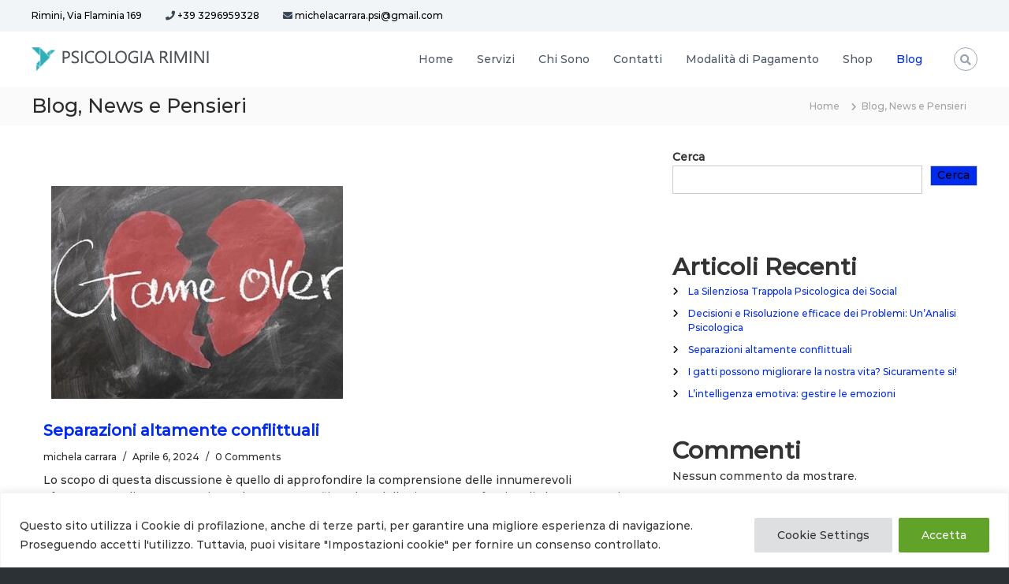

--- FILE ---
content_type: text/html; charset=UTF-8
request_url: https://www.michelacarrara.it/blog-news-e-pensieri/
body_size: 26996
content:
<!DOCTYPE html>
<html lang="it-IT" prefix="og: https://ogp.me/ns#">
<head>
<meta charset="UTF-8">
<meta name="viewport" content="width=device-width, initial-scale=1">
<link rel="profile" href="https://gmpg.org/xfn/11">


<!-- Ottimizzazione per i motori di ricerca di Rank Math - https://rankmath.com/ -->
<title>Blog, News e Pensieri | Psicologia Rimini</title>
<meta name="robots" content="follow, index, max-snippet:-1, max-video-preview:-1, max-image-preview:large"/>
<link rel="canonical" href="https://www.michelacarrara.it/blog-news-e-pensieri/" />
<meta property="og:locale" content="it_IT" />
<meta property="og:type" content="article" />
<meta property="og:title" content="Blog, News e Pensieri | Psicologia Rimini" />
<meta property="og:description" content="Separazioni altamente conflittualimichela carrara/Aprile 6, 2024/0 CommentsLo scopo di questa discussione è quello di approfondire la comprensione delle innumerevoli sfaccettature di una separazione altamente conflittuale e delle risposte professionali che" />
<meta property="og:url" content="https://www.michelacarrara.it/blog-news-e-pensieri/" />
<meta property="og:site_name" content="Psicologia Rimini" />
<meta property="article:publisher" content="https://www.facebook.com/carrara.michela.psicologa/" />
<meta property="article:author" content="https://www.facebook.com/carrara.michela.psicologa/" />
<meta property="og:updated_time" content="2022-09-16T12:57:01+00:00" />
<meta property="fb:admins" content="100080359975554" />
<meta name="twitter:card" content="summary_large_image" />
<meta name="twitter:title" content="Blog, News e Pensieri | Psicologia Rimini" />
<meta name="twitter:description" content="Separazioni altamente conflittualimichela carrara/Aprile 6, 2024/0 CommentsLo scopo di questa discussione è quello di approfondire la comprensione delle innumerevoli sfaccettature di una separazione altamente conflittuale e delle risposte professionali che" />
<meta name="twitter:label1" content="Tempo di lettura" />
<meta name="twitter:data1" content="Meno di un minuto" />
<script type="application/ld+json" class="rank-math-schema">{"@context":"https://schema.org","@graph":[{"@type":"BreadcrumbList","@id":"https://www.michelacarrara.it/blog-news-e-pensieri/#breadcrumb","itemListElement":[{"@type":"ListItem","position":"1","item":{"@id":"https://www.michelacarrara.it","name":"Home"}},{"@type":"ListItem","position":"2","item":{"@id":"https://www.michelacarrara.it/blog-news-e-pensieri/","name":"Blog, News e Pensieri"}}]}]}</script>
<!-- /Rank Math WordPress SEO plugin -->

<link rel="alternate" type="application/rss+xml" title="Psicologia Rimini &raquo; Feed" href="https://www.michelacarrara.it/feed/" />
<link rel="alternate" type="application/rss+xml" title="Psicologia Rimini &raquo; Feed dei commenti" href="https://www.michelacarrara.it/comments/feed/" />
<link rel="alternate" title="oEmbed (JSON)" type="application/json+oembed" href="https://www.michelacarrara.it/wp-json/oembed/1.0/embed?url=https%3A%2F%2Fwww.michelacarrara.it%2Fblog-news-e-pensieri%2F" />
<link rel="alternate" title="oEmbed (XML)" type="text/xml+oembed" href="https://www.michelacarrara.it/wp-json/oembed/1.0/embed?url=https%3A%2F%2Fwww.michelacarrara.it%2Fblog-news-e-pensieri%2F&#038;format=xml" />
<style id='wp-img-auto-sizes-contain-inline-css' type='text/css'>
img:is([sizes=auto i],[sizes^="auto," i]){contain-intrinsic-size:3000px 1500px}
/*# sourceURL=wp-img-auto-sizes-contain-inline-css */
</style>
<link rel='stylesheet' id='jquery-ui-css' href='https://www.michelacarrara.it/wp-content/plugins/wp-pagebuilder/assets/css/jquery-ui.css?ver=1.12.1' type='text/css' media='all' />
<link rel='stylesheet' id='animate-css' href='https://www.michelacarrara.it/wp-content/plugins/wp-pagebuilder/assets/css/animate.min.css?ver=all' type='text/css' media='all' />
<link rel='stylesheet' id='font-awesome-5-css' href='https://www.michelacarrara.it/wp-content/plugins/wp-pagebuilder/assets/css/font-awesome-5.min.css?ver=all' type='text/css' media='all' />
<link rel='stylesheet' id='wppb-fonts-css' href='https://www.michelacarrara.it/wp-content/plugins/wp-pagebuilder/assets/css/wppb-fonts.css?ver=all' type='text/css' media='all' />
<link rel='stylesheet' id='wppb-addons-css' href='https://www.michelacarrara.it/wp-content/plugins/wp-pagebuilder/assets/css/wppb-addons.css?ver=all' type='text/css' media='all' />
<link rel='stylesheet' id='wppb-main-css' href='https://www.michelacarrara.it/wp-content/plugins/wp-pagebuilder/assets/css/wppb-main.css?ver=all' type='text/css' media='all' />
<style id='wppb-main-inline-css' type='text/css'>
.wppb-builder-container > div > div > .wppb-row-parent.wppb-row-1663333025229,.wppb-builder-container > .wppb-row-parent.wppb-row-1663333025229, .wppb-builder-container#wppb-builder-container > .wppb-row-parent .wppb-container.wppb-row-1663333025229, .wppb-builder-container#wppb-builder-container .wppb-row-placeholder > .wppb-row-parent > .wppb-container.wppb-row-1663333025229, .wppb-builder-container .wppb-inner-row-parent.wppb-row-1663333025229 { padding: 25px 0px 25px 0px;; }.wppb-row-1663333025229:after{content: " "; display: block; position: absolute; height: 100%; top: 0; left: 0; right: 0; z-index: -1; opacity: 0.4; }.wppb-column-parent.wppb-col-1663333025228 { width: 100%; }@media (min-width: 768px) and (max-width: 991px) {.wppb-column-parent.wppb-col-1663333025228 { width: 100%; }}@media (max-width: 767px) {.wppb-column-parent.wppb-col-1663333025228 { width: 100%; }}.wppb-addon-1663333032120 .wppb-post-grid-title { margin: 0px 0px 10px 0px;; }.wppb-addon-1663333032120 .wppb-postmeta-sept { margin: 0px 8px 0px 8px;; }.wppb-addon-1663333032120 .wppb-post-grid-img img { margin: 0px 0px 15px 0px;; }.wppb-addon-1663333032120 .wppb-post-grid-intro { margin: 10px 0px 15px 0px;; }.wppb-addon-1663333032120 .wppb-posts-paginate-link { margin: 0px 5px 0px 0px;; }.wppb-addon-1663333032120 .wppb-posts-paginate-link { padding: 5px 15px 5px 15px;; }.wppb-addon-1663333032120 .wppb-posts-addon-pagination{ text-align: center; }@media (min-width: 768px) and (max-width: 991px) {}@media (max-width: 767px) {}.wppb-addon-1663333032120 .wppb-posts-paginate-link { color: #000; }.wppb-addon-1663333032120 .wppb-posts-paginate-link:hover,.wppb-addon-1663333032120 .paginate-active { color: #fff; }.wppb-addon-1663333032120 .wppb-posts-paginate-link{ background:#fff}.wppb-addon-1663333032120 .wppb-posts-paginate-link:hover, .wppb-addon-1663333032120 .paginate-active{ background:#3666E4}.wppb-addon-1663333032120 .wppb-posts-paginate-link{border-width:1px 1px 1px 1px;border-style:solid;border-color:#f5f5f5;}.wppb-addon-1663333032120 .wppb-posts-paginate-link:hover,.wppb-addon-1663333032120 .paginate-active{border-width:1px 1px 1px 1px;border-style:solid;border-color:#3666E4;}.wppb-builder-container#wppb-builder-container .wppb-row-parent > .wppb-container, .wppb-carousel-content-wrap .wppb-container{ max-width: 1140px }.wppb-builder-container#wppb-builder-container > .wppb-row-parent > .wppb-container,.wppb-builder-container#wppb-builder-container  .wppb-row-placeholder > .wppb-row-parent > .wppb-container,.wppb-carousel-content-wrap .wppb-container, .wppb-builder-container .wppb-column-parent-view { padding-left: 15px; }.wppb-builder-container#wppb-builder-container > .wppb-row-parent > .wppb-container, .wppb-builder-container#wppb-builder-container .wppb-row-placeholder > .wppb-row-parent > .wppb-container,.wppb-carousel-content-wrap .wppb-container, .wppb-builder-container .wppb-column-parent-view{ padding-right: 15px; }  .wppb-container > .wppb-row { margin-left: -15px; }.wppb-container > .wppb-row { margin-right: -15px; } .wppb-builder-container .wppb-column-parent-editor .wppb-column { margin-left: 15px; } .wppb-builder-container .wppb-column-parent-editor .wppb-column { margin-right: 15px; }
/*# sourceURL=wppb-main-inline-css */
</style>
<style id='wp-emoji-styles-inline-css' type='text/css'>

	img.wp-smiley, img.emoji {
		display: inline !important;
		border: none !important;
		box-shadow: none !important;
		height: 1em !important;
		width: 1em !important;
		margin: 0 0.07em !important;
		vertical-align: -0.1em !important;
		background: none !important;
		padding: 0 !important;
	}
/*# sourceURL=wp-emoji-styles-inline-css */
</style>
<style id='wp-block-library-inline-css' type='text/css'>
:root{--wp-block-synced-color:#7a00df;--wp-block-synced-color--rgb:122,0,223;--wp-bound-block-color:var(--wp-block-synced-color);--wp-editor-canvas-background:#ddd;--wp-admin-theme-color:#007cba;--wp-admin-theme-color--rgb:0,124,186;--wp-admin-theme-color-darker-10:#006ba1;--wp-admin-theme-color-darker-10--rgb:0,107,160.5;--wp-admin-theme-color-darker-20:#005a87;--wp-admin-theme-color-darker-20--rgb:0,90,135;--wp-admin-border-width-focus:2px}@media (min-resolution:192dpi){:root{--wp-admin-border-width-focus:1.5px}}.wp-element-button{cursor:pointer}:root .has-very-light-gray-background-color{background-color:#eee}:root .has-very-dark-gray-background-color{background-color:#313131}:root .has-very-light-gray-color{color:#eee}:root .has-very-dark-gray-color{color:#313131}:root .has-vivid-green-cyan-to-vivid-cyan-blue-gradient-background{background:linear-gradient(135deg,#00d084,#0693e3)}:root .has-purple-crush-gradient-background{background:linear-gradient(135deg,#34e2e4,#4721fb 50%,#ab1dfe)}:root .has-hazy-dawn-gradient-background{background:linear-gradient(135deg,#faaca8,#dad0ec)}:root .has-subdued-olive-gradient-background{background:linear-gradient(135deg,#fafae1,#67a671)}:root .has-atomic-cream-gradient-background{background:linear-gradient(135deg,#fdd79a,#004a59)}:root .has-nightshade-gradient-background{background:linear-gradient(135deg,#330968,#31cdcf)}:root .has-midnight-gradient-background{background:linear-gradient(135deg,#020381,#2874fc)}:root{--wp--preset--font-size--normal:16px;--wp--preset--font-size--huge:42px}.has-regular-font-size{font-size:1em}.has-larger-font-size{font-size:2.625em}.has-normal-font-size{font-size:var(--wp--preset--font-size--normal)}.has-huge-font-size{font-size:var(--wp--preset--font-size--huge)}.has-text-align-center{text-align:center}.has-text-align-left{text-align:left}.has-text-align-right{text-align:right}.has-fit-text{white-space:nowrap!important}#end-resizable-editor-section{display:none}.aligncenter{clear:both}.items-justified-left{justify-content:flex-start}.items-justified-center{justify-content:center}.items-justified-right{justify-content:flex-end}.items-justified-space-between{justify-content:space-between}.screen-reader-text{border:0;clip-path:inset(50%);height:1px;margin:-1px;overflow:hidden;padding:0;position:absolute;width:1px;word-wrap:normal!important}.screen-reader-text:focus{background-color:#ddd;clip-path:none;color:#444;display:block;font-size:1em;height:auto;left:5px;line-height:normal;padding:15px 23px 14px;text-decoration:none;top:5px;width:auto;z-index:100000}html :where(.has-border-color){border-style:solid}html :where([style*=border-top-color]){border-top-style:solid}html :where([style*=border-right-color]){border-right-style:solid}html :where([style*=border-bottom-color]){border-bottom-style:solid}html :where([style*=border-left-color]){border-left-style:solid}html :where([style*=border-width]){border-style:solid}html :where([style*=border-top-width]){border-top-style:solid}html :where([style*=border-right-width]){border-right-style:solid}html :where([style*=border-bottom-width]){border-bottom-style:solid}html :where([style*=border-left-width]){border-left-style:solid}html :where(img[class*=wp-image-]){height:auto;max-width:100%}:where(figure){margin:0 0 1em}html :where(.is-position-sticky){--wp-admin--admin-bar--position-offset:var(--wp-admin--admin-bar--height,0px)}@media screen and (max-width:600px){html :where(.is-position-sticky){--wp-admin--admin-bar--position-offset:0px}}

/*# sourceURL=wp-block-library-inline-css */
</style><style id='wp-block-image-inline-css' type='text/css'>
.wp-block-image>a,.wp-block-image>figure>a{display:inline-block}.wp-block-image img{box-sizing:border-box;height:auto;max-width:100%;vertical-align:bottom}@media not (prefers-reduced-motion){.wp-block-image img.hide{visibility:hidden}.wp-block-image img.show{animation:show-content-image .4s}}.wp-block-image[style*=border-radius] img,.wp-block-image[style*=border-radius]>a{border-radius:inherit}.wp-block-image.has-custom-border img{box-sizing:border-box}.wp-block-image.aligncenter{text-align:center}.wp-block-image.alignfull>a,.wp-block-image.alignwide>a{width:100%}.wp-block-image.alignfull img,.wp-block-image.alignwide img{height:auto;width:100%}.wp-block-image .aligncenter,.wp-block-image .alignleft,.wp-block-image .alignright,.wp-block-image.aligncenter,.wp-block-image.alignleft,.wp-block-image.alignright{display:table}.wp-block-image .aligncenter>figcaption,.wp-block-image .alignleft>figcaption,.wp-block-image .alignright>figcaption,.wp-block-image.aligncenter>figcaption,.wp-block-image.alignleft>figcaption,.wp-block-image.alignright>figcaption{caption-side:bottom;display:table-caption}.wp-block-image .alignleft{float:left;margin:.5em 1em .5em 0}.wp-block-image .alignright{float:right;margin:.5em 0 .5em 1em}.wp-block-image .aligncenter{margin-left:auto;margin-right:auto}.wp-block-image :where(figcaption){margin-bottom:1em;margin-top:.5em}.wp-block-image.is-style-circle-mask img{border-radius:9999px}@supports ((-webkit-mask-image:none) or (mask-image:none)) or (-webkit-mask-image:none){.wp-block-image.is-style-circle-mask img{border-radius:0;-webkit-mask-image:url('data:image/svg+xml;utf8,<svg viewBox="0 0 100 100" xmlns="http://www.w3.org/2000/svg"><circle cx="50" cy="50" r="50"/></svg>');mask-image:url('data:image/svg+xml;utf8,<svg viewBox="0 0 100 100" xmlns="http://www.w3.org/2000/svg"><circle cx="50" cy="50" r="50"/></svg>');mask-mode:alpha;-webkit-mask-position:center;mask-position:center;-webkit-mask-repeat:no-repeat;mask-repeat:no-repeat;-webkit-mask-size:contain;mask-size:contain}}:root :where(.wp-block-image.is-style-rounded img,.wp-block-image .is-style-rounded img){border-radius:9999px}.wp-block-image figure{margin:0}.wp-lightbox-container{display:flex;flex-direction:column;position:relative}.wp-lightbox-container img{cursor:zoom-in}.wp-lightbox-container img:hover+button{opacity:1}.wp-lightbox-container button{align-items:center;backdrop-filter:blur(16px) saturate(180%);background-color:#5a5a5a40;border:none;border-radius:4px;cursor:zoom-in;display:flex;height:20px;justify-content:center;opacity:0;padding:0;position:absolute;right:16px;text-align:center;top:16px;width:20px;z-index:100}@media not (prefers-reduced-motion){.wp-lightbox-container button{transition:opacity .2s ease}}.wp-lightbox-container button:focus-visible{outline:3px auto #5a5a5a40;outline:3px auto -webkit-focus-ring-color;outline-offset:3px}.wp-lightbox-container button:hover{cursor:pointer;opacity:1}.wp-lightbox-container button:focus{opacity:1}.wp-lightbox-container button:focus,.wp-lightbox-container button:hover,.wp-lightbox-container button:not(:hover):not(:active):not(.has-background){background-color:#5a5a5a40;border:none}.wp-lightbox-overlay{box-sizing:border-box;cursor:zoom-out;height:100vh;left:0;overflow:hidden;position:fixed;top:0;visibility:hidden;width:100%;z-index:100000}.wp-lightbox-overlay .close-button{align-items:center;cursor:pointer;display:flex;justify-content:center;min-height:40px;min-width:40px;padding:0;position:absolute;right:calc(env(safe-area-inset-right) + 16px);top:calc(env(safe-area-inset-top) + 16px);z-index:5000000}.wp-lightbox-overlay .close-button:focus,.wp-lightbox-overlay .close-button:hover,.wp-lightbox-overlay .close-button:not(:hover):not(:active):not(.has-background){background:none;border:none}.wp-lightbox-overlay .lightbox-image-container{height:var(--wp--lightbox-container-height);left:50%;overflow:hidden;position:absolute;top:50%;transform:translate(-50%,-50%);transform-origin:top left;width:var(--wp--lightbox-container-width);z-index:9999999999}.wp-lightbox-overlay .wp-block-image{align-items:center;box-sizing:border-box;display:flex;height:100%;justify-content:center;margin:0;position:relative;transform-origin:0 0;width:100%;z-index:3000000}.wp-lightbox-overlay .wp-block-image img{height:var(--wp--lightbox-image-height);min-height:var(--wp--lightbox-image-height);min-width:var(--wp--lightbox-image-width);width:var(--wp--lightbox-image-width)}.wp-lightbox-overlay .wp-block-image figcaption{display:none}.wp-lightbox-overlay button{background:none;border:none}.wp-lightbox-overlay .scrim{background-color:#fff;height:100%;opacity:.9;position:absolute;width:100%;z-index:2000000}.wp-lightbox-overlay.active{visibility:visible}@media not (prefers-reduced-motion){.wp-lightbox-overlay.active{animation:turn-on-visibility .25s both}.wp-lightbox-overlay.active img{animation:turn-on-visibility .35s both}.wp-lightbox-overlay.show-closing-animation:not(.active){animation:turn-off-visibility .35s both}.wp-lightbox-overlay.show-closing-animation:not(.active) img{animation:turn-off-visibility .25s both}.wp-lightbox-overlay.zoom.active{animation:none;opacity:1;visibility:visible}.wp-lightbox-overlay.zoom.active .lightbox-image-container{animation:lightbox-zoom-in .4s}.wp-lightbox-overlay.zoom.active .lightbox-image-container img{animation:none}.wp-lightbox-overlay.zoom.active .scrim{animation:turn-on-visibility .4s forwards}.wp-lightbox-overlay.zoom.show-closing-animation:not(.active){animation:none}.wp-lightbox-overlay.zoom.show-closing-animation:not(.active) .lightbox-image-container{animation:lightbox-zoom-out .4s}.wp-lightbox-overlay.zoom.show-closing-animation:not(.active) .lightbox-image-container img{animation:none}.wp-lightbox-overlay.zoom.show-closing-animation:not(.active) .scrim{animation:turn-off-visibility .4s forwards}}@keyframes show-content-image{0%{visibility:hidden}99%{visibility:hidden}to{visibility:visible}}@keyframes turn-on-visibility{0%{opacity:0}to{opacity:1}}@keyframes turn-off-visibility{0%{opacity:1;visibility:visible}99%{opacity:0;visibility:visible}to{opacity:0;visibility:hidden}}@keyframes lightbox-zoom-in{0%{transform:translate(calc((-100vw + var(--wp--lightbox-scrollbar-width))/2 + var(--wp--lightbox-initial-left-position)),calc(-50vh + var(--wp--lightbox-initial-top-position))) scale(var(--wp--lightbox-scale))}to{transform:translate(-50%,-50%) scale(1)}}@keyframes lightbox-zoom-out{0%{transform:translate(-50%,-50%) scale(1);visibility:visible}99%{visibility:visible}to{transform:translate(calc((-100vw + var(--wp--lightbox-scrollbar-width))/2 + var(--wp--lightbox-initial-left-position)),calc(-50vh + var(--wp--lightbox-initial-top-position))) scale(var(--wp--lightbox-scale));visibility:hidden}}
/*# sourceURL=https://www.michelacarrara.it/wp-includes/blocks/image/style.min.css */
</style>
<style id='wp-block-image-theme-inline-css' type='text/css'>
:root :where(.wp-block-image figcaption){color:#555;font-size:13px;text-align:center}.is-dark-theme :root :where(.wp-block-image figcaption){color:#ffffffa6}.wp-block-image{margin:0 0 1em}
/*# sourceURL=https://www.michelacarrara.it/wp-includes/blocks/image/theme.min.css */
</style>
<style id='wp-block-latest-comments-inline-css' type='text/css'>
ol.wp-block-latest-comments{box-sizing:border-box;margin-left:0}:where(.wp-block-latest-comments:not([style*=line-height] .wp-block-latest-comments__comment)){line-height:1.1}:where(.wp-block-latest-comments:not([style*=line-height] .wp-block-latest-comments__comment-excerpt p)){line-height:1.8}.has-dates :where(.wp-block-latest-comments:not([style*=line-height])),.has-excerpts :where(.wp-block-latest-comments:not([style*=line-height])){line-height:1.5}.wp-block-latest-comments .wp-block-latest-comments{padding-left:0}.wp-block-latest-comments__comment{list-style:none;margin-bottom:1em}.has-avatars .wp-block-latest-comments__comment{list-style:none;min-height:2.25em}.has-avatars .wp-block-latest-comments__comment .wp-block-latest-comments__comment-excerpt,.has-avatars .wp-block-latest-comments__comment .wp-block-latest-comments__comment-meta{margin-left:3.25em}.wp-block-latest-comments__comment-excerpt p{font-size:.875em;margin:.36em 0 1.4em}.wp-block-latest-comments__comment-date{display:block;font-size:.75em}.wp-block-latest-comments .avatar,.wp-block-latest-comments__comment-avatar{border-radius:1.5em;display:block;float:left;height:2.5em;margin-right:.75em;width:2.5em}.wp-block-latest-comments[class*=-font-size] a,.wp-block-latest-comments[style*=font-size] a{font-size:inherit}
/*# sourceURL=https://www.michelacarrara.it/wp-includes/blocks/latest-comments/style.min.css */
</style>
<style id='wp-block-latest-posts-inline-css' type='text/css'>
.wp-block-latest-posts{box-sizing:border-box}.wp-block-latest-posts.alignleft{margin-right:2em}.wp-block-latest-posts.alignright{margin-left:2em}.wp-block-latest-posts.wp-block-latest-posts__list{list-style:none}.wp-block-latest-posts.wp-block-latest-posts__list li{clear:both;overflow-wrap:break-word}.wp-block-latest-posts.is-grid{display:flex;flex-wrap:wrap}.wp-block-latest-posts.is-grid li{margin:0 1.25em 1.25em 0;width:100%}@media (min-width:600px){.wp-block-latest-posts.columns-2 li{width:calc(50% - .625em)}.wp-block-latest-posts.columns-2 li:nth-child(2n){margin-right:0}.wp-block-latest-posts.columns-3 li{width:calc(33.33333% - .83333em)}.wp-block-latest-posts.columns-3 li:nth-child(3n){margin-right:0}.wp-block-latest-posts.columns-4 li{width:calc(25% - .9375em)}.wp-block-latest-posts.columns-4 li:nth-child(4n){margin-right:0}.wp-block-latest-posts.columns-5 li{width:calc(20% - 1em)}.wp-block-latest-posts.columns-5 li:nth-child(5n){margin-right:0}.wp-block-latest-posts.columns-6 li{width:calc(16.66667% - 1.04167em)}.wp-block-latest-posts.columns-6 li:nth-child(6n){margin-right:0}}:root :where(.wp-block-latest-posts.is-grid){padding:0}:root :where(.wp-block-latest-posts.wp-block-latest-posts__list){padding-left:0}.wp-block-latest-posts__post-author,.wp-block-latest-posts__post-date{display:block;font-size:.8125em}.wp-block-latest-posts__post-excerpt,.wp-block-latest-posts__post-full-content{margin-bottom:1em;margin-top:.5em}.wp-block-latest-posts__featured-image a{display:inline-block}.wp-block-latest-posts__featured-image img{height:auto;max-width:100%;width:auto}.wp-block-latest-posts__featured-image.alignleft{float:left;margin-right:1em}.wp-block-latest-posts__featured-image.alignright{float:right;margin-left:1em}.wp-block-latest-posts__featured-image.aligncenter{margin-bottom:1em;text-align:center}
/*# sourceURL=https://www.michelacarrara.it/wp-includes/blocks/latest-posts/style.min.css */
</style>
<style id='wp-block-search-inline-css' type='text/css'>
.wp-block-search__button{margin-left:10px;word-break:normal}.wp-block-search__button.has-icon{line-height:0}.wp-block-search__button svg{height:1.25em;min-height:24px;min-width:24px;width:1.25em;fill:currentColor;vertical-align:text-bottom}:where(.wp-block-search__button){border:1px solid #ccc;padding:6px 10px}.wp-block-search__inside-wrapper{display:flex;flex:auto;flex-wrap:nowrap;max-width:100%}.wp-block-search__label{width:100%}.wp-block-search.wp-block-search__button-only .wp-block-search__button{box-sizing:border-box;display:flex;flex-shrink:0;justify-content:center;margin-left:0;max-width:100%}.wp-block-search.wp-block-search__button-only .wp-block-search__inside-wrapper{min-width:0!important;transition-property:width}.wp-block-search.wp-block-search__button-only .wp-block-search__input{flex-basis:100%;transition-duration:.3s}.wp-block-search.wp-block-search__button-only.wp-block-search__searchfield-hidden,.wp-block-search.wp-block-search__button-only.wp-block-search__searchfield-hidden .wp-block-search__inside-wrapper{overflow:hidden}.wp-block-search.wp-block-search__button-only.wp-block-search__searchfield-hidden .wp-block-search__input{border-left-width:0!important;border-right-width:0!important;flex-basis:0;flex-grow:0;margin:0;min-width:0!important;padding-left:0!important;padding-right:0!important;width:0!important}:where(.wp-block-search__input){appearance:none;border:1px solid #949494;flex-grow:1;font-family:inherit;font-size:inherit;font-style:inherit;font-weight:inherit;letter-spacing:inherit;line-height:inherit;margin-left:0;margin-right:0;min-width:3rem;padding:8px;text-decoration:unset!important;text-transform:inherit}:where(.wp-block-search__button-inside .wp-block-search__inside-wrapper){background-color:#fff;border:1px solid #949494;box-sizing:border-box;padding:4px}:where(.wp-block-search__button-inside .wp-block-search__inside-wrapper) .wp-block-search__input{border:none;border-radius:0;padding:0 4px}:where(.wp-block-search__button-inside .wp-block-search__inside-wrapper) .wp-block-search__input:focus{outline:none}:where(.wp-block-search__button-inside .wp-block-search__inside-wrapper) :where(.wp-block-search__button){padding:4px 8px}.wp-block-search.aligncenter .wp-block-search__inside-wrapper{margin:auto}.wp-block[data-align=right] .wp-block-search.wp-block-search__button-only .wp-block-search__inside-wrapper{float:right}
/*# sourceURL=https://www.michelacarrara.it/wp-includes/blocks/search/style.min.css */
</style>
<style id='wp-block-search-theme-inline-css' type='text/css'>
.wp-block-search .wp-block-search__label{font-weight:700}.wp-block-search__button{border:1px solid #ccc;padding:.375em .625em}
/*# sourceURL=https://www.michelacarrara.it/wp-includes/blocks/search/theme.min.css */
</style>
<style id='wp-block-group-inline-css' type='text/css'>
.wp-block-group{box-sizing:border-box}:where(.wp-block-group.wp-block-group-is-layout-constrained){position:relative}
/*# sourceURL=https://www.michelacarrara.it/wp-includes/blocks/group/style.min.css */
</style>
<style id='wp-block-group-theme-inline-css' type='text/css'>
:where(.wp-block-group.has-background){padding:1.25em 2.375em}
/*# sourceURL=https://www.michelacarrara.it/wp-includes/blocks/group/theme.min.css */
</style>
<style id='global-styles-inline-css' type='text/css'>
:root{--wp--preset--aspect-ratio--square: 1;--wp--preset--aspect-ratio--4-3: 4/3;--wp--preset--aspect-ratio--3-4: 3/4;--wp--preset--aspect-ratio--3-2: 3/2;--wp--preset--aspect-ratio--2-3: 2/3;--wp--preset--aspect-ratio--16-9: 16/9;--wp--preset--aspect-ratio--9-16: 9/16;--wp--preset--color--black: #000000;--wp--preset--color--cyan-bluish-gray: #abb8c3;--wp--preset--color--white: #ffffff;--wp--preset--color--pale-pink: #f78da7;--wp--preset--color--vivid-red: #cf2e2e;--wp--preset--color--luminous-vivid-orange: #ff6900;--wp--preset--color--luminous-vivid-amber: #fcb900;--wp--preset--color--light-green-cyan: #7bdcb5;--wp--preset--color--vivid-green-cyan: #00d084;--wp--preset--color--pale-cyan-blue: #8ed1fc;--wp--preset--color--vivid-cyan-blue: #0693e3;--wp--preset--color--vivid-purple: #9b51e0;--wp--preset--gradient--vivid-cyan-blue-to-vivid-purple: linear-gradient(135deg,rgb(6,147,227) 0%,rgb(155,81,224) 100%);--wp--preset--gradient--light-green-cyan-to-vivid-green-cyan: linear-gradient(135deg,rgb(122,220,180) 0%,rgb(0,208,130) 100%);--wp--preset--gradient--luminous-vivid-amber-to-luminous-vivid-orange: linear-gradient(135deg,rgb(252,185,0) 0%,rgb(255,105,0) 100%);--wp--preset--gradient--luminous-vivid-orange-to-vivid-red: linear-gradient(135deg,rgb(255,105,0) 0%,rgb(207,46,46) 100%);--wp--preset--gradient--very-light-gray-to-cyan-bluish-gray: linear-gradient(135deg,rgb(238,238,238) 0%,rgb(169,184,195) 100%);--wp--preset--gradient--cool-to-warm-spectrum: linear-gradient(135deg,rgb(74,234,220) 0%,rgb(151,120,209) 20%,rgb(207,42,186) 40%,rgb(238,44,130) 60%,rgb(251,105,98) 80%,rgb(254,248,76) 100%);--wp--preset--gradient--blush-light-purple: linear-gradient(135deg,rgb(255,206,236) 0%,rgb(152,150,240) 100%);--wp--preset--gradient--blush-bordeaux: linear-gradient(135deg,rgb(254,205,165) 0%,rgb(254,45,45) 50%,rgb(107,0,62) 100%);--wp--preset--gradient--luminous-dusk: linear-gradient(135deg,rgb(255,203,112) 0%,rgb(199,81,192) 50%,rgb(65,88,208) 100%);--wp--preset--gradient--pale-ocean: linear-gradient(135deg,rgb(255,245,203) 0%,rgb(182,227,212) 50%,rgb(51,167,181) 100%);--wp--preset--gradient--electric-grass: linear-gradient(135deg,rgb(202,248,128) 0%,rgb(113,206,126) 100%);--wp--preset--gradient--midnight: linear-gradient(135deg,rgb(2,3,129) 0%,rgb(40,116,252) 100%);--wp--preset--font-size--small: 13px;--wp--preset--font-size--medium: 20px;--wp--preset--font-size--large: 36px;--wp--preset--font-size--x-large: 42px;--wp--preset--spacing--20: 0.44rem;--wp--preset--spacing--30: 0.67rem;--wp--preset--spacing--40: 1rem;--wp--preset--spacing--50: 1.5rem;--wp--preset--spacing--60: 2.25rem;--wp--preset--spacing--70: 3.38rem;--wp--preset--spacing--80: 5.06rem;--wp--preset--shadow--natural: 6px 6px 9px rgba(0, 0, 0, 0.2);--wp--preset--shadow--deep: 12px 12px 50px rgba(0, 0, 0, 0.4);--wp--preset--shadow--sharp: 6px 6px 0px rgba(0, 0, 0, 0.2);--wp--preset--shadow--outlined: 6px 6px 0px -3px rgb(255, 255, 255), 6px 6px rgb(0, 0, 0);--wp--preset--shadow--crisp: 6px 6px 0px rgb(0, 0, 0);}:where(.is-layout-flex){gap: 0.5em;}:where(.is-layout-grid){gap: 0.5em;}body .is-layout-flex{display: flex;}.is-layout-flex{flex-wrap: wrap;align-items: center;}.is-layout-flex > :is(*, div){margin: 0;}body .is-layout-grid{display: grid;}.is-layout-grid > :is(*, div){margin: 0;}:where(.wp-block-columns.is-layout-flex){gap: 2em;}:where(.wp-block-columns.is-layout-grid){gap: 2em;}:where(.wp-block-post-template.is-layout-flex){gap: 1.25em;}:where(.wp-block-post-template.is-layout-grid){gap: 1.25em;}.has-black-color{color: var(--wp--preset--color--black) !important;}.has-cyan-bluish-gray-color{color: var(--wp--preset--color--cyan-bluish-gray) !important;}.has-white-color{color: var(--wp--preset--color--white) !important;}.has-pale-pink-color{color: var(--wp--preset--color--pale-pink) !important;}.has-vivid-red-color{color: var(--wp--preset--color--vivid-red) !important;}.has-luminous-vivid-orange-color{color: var(--wp--preset--color--luminous-vivid-orange) !important;}.has-luminous-vivid-amber-color{color: var(--wp--preset--color--luminous-vivid-amber) !important;}.has-light-green-cyan-color{color: var(--wp--preset--color--light-green-cyan) !important;}.has-vivid-green-cyan-color{color: var(--wp--preset--color--vivid-green-cyan) !important;}.has-pale-cyan-blue-color{color: var(--wp--preset--color--pale-cyan-blue) !important;}.has-vivid-cyan-blue-color{color: var(--wp--preset--color--vivid-cyan-blue) !important;}.has-vivid-purple-color{color: var(--wp--preset--color--vivid-purple) !important;}.has-black-background-color{background-color: var(--wp--preset--color--black) !important;}.has-cyan-bluish-gray-background-color{background-color: var(--wp--preset--color--cyan-bluish-gray) !important;}.has-white-background-color{background-color: var(--wp--preset--color--white) !important;}.has-pale-pink-background-color{background-color: var(--wp--preset--color--pale-pink) !important;}.has-vivid-red-background-color{background-color: var(--wp--preset--color--vivid-red) !important;}.has-luminous-vivid-orange-background-color{background-color: var(--wp--preset--color--luminous-vivid-orange) !important;}.has-luminous-vivid-amber-background-color{background-color: var(--wp--preset--color--luminous-vivid-amber) !important;}.has-light-green-cyan-background-color{background-color: var(--wp--preset--color--light-green-cyan) !important;}.has-vivid-green-cyan-background-color{background-color: var(--wp--preset--color--vivid-green-cyan) !important;}.has-pale-cyan-blue-background-color{background-color: var(--wp--preset--color--pale-cyan-blue) !important;}.has-vivid-cyan-blue-background-color{background-color: var(--wp--preset--color--vivid-cyan-blue) !important;}.has-vivid-purple-background-color{background-color: var(--wp--preset--color--vivid-purple) !important;}.has-black-border-color{border-color: var(--wp--preset--color--black) !important;}.has-cyan-bluish-gray-border-color{border-color: var(--wp--preset--color--cyan-bluish-gray) !important;}.has-white-border-color{border-color: var(--wp--preset--color--white) !important;}.has-pale-pink-border-color{border-color: var(--wp--preset--color--pale-pink) !important;}.has-vivid-red-border-color{border-color: var(--wp--preset--color--vivid-red) !important;}.has-luminous-vivid-orange-border-color{border-color: var(--wp--preset--color--luminous-vivid-orange) !important;}.has-luminous-vivid-amber-border-color{border-color: var(--wp--preset--color--luminous-vivid-amber) !important;}.has-light-green-cyan-border-color{border-color: var(--wp--preset--color--light-green-cyan) !important;}.has-vivid-green-cyan-border-color{border-color: var(--wp--preset--color--vivid-green-cyan) !important;}.has-pale-cyan-blue-border-color{border-color: var(--wp--preset--color--pale-cyan-blue) !important;}.has-vivid-cyan-blue-border-color{border-color: var(--wp--preset--color--vivid-cyan-blue) !important;}.has-vivid-purple-border-color{border-color: var(--wp--preset--color--vivid-purple) !important;}.has-vivid-cyan-blue-to-vivid-purple-gradient-background{background: var(--wp--preset--gradient--vivid-cyan-blue-to-vivid-purple) !important;}.has-light-green-cyan-to-vivid-green-cyan-gradient-background{background: var(--wp--preset--gradient--light-green-cyan-to-vivid-green-cyan) !important;}.has-luminous-vivid-amber-to-luminous-vivid-orange-gradient-background{background: var(--wp--preset--gradient--luminous-vivid-amber-to-luminous-vivid-orange) !important;}.has-luminous-vivid-orange-to-vivid-red-gradient-background{background: var(--wp--preset--gradient--luminous-vivid-orange-to-vivid-red) !important;}.has-very-light-gray-to-cyan-bluish-gray-gradient-background{background: var(--wp--preset--gradient--very-light-gray-to-cyan-bluish-gray) !important;}.has-cool-to-warm-spectrum-gradient-background{background: var(--wp--preset--gradient--cool-to-warm-spectrum) !important;}.has-blush-light-purple-gradient-background{background: var(--wp--preset--gradient--blush-light-purple) !important;}.has-blush-bordeaux-gradient-background{background: var(--wp--preset--gradient--blush-bordeaux) !important;}.has-luminous-dusk-gradient-background{background: var(--wp--preset--gradient--luminous-dusk) !important;}.has-pale-ocean-gradient-background{background: var(--wp--preset--gradient--pale-ocean) !important;}.has-electric-grass-gradient-background{background: var(--wp--preset--gradient--electric-grass) !important;}.has-midnight-gradient-background{background: var(--wp--preset--gradient--midnight) !important;}.has-small-font-size{font-size: var(--wp--preset--font-size--small) !important;}.has-medium-font-size{font-size: var(--wp--preset--font-size--medium) !important;}.has-large-font-size{font-size: var(--wp--preset--font-size--large) !important;}.has-x-large-font-size{font-size: var(--wp--preset--font-size--x-large) !important;}
/*# sourceURL=global-styles-inline-css */
</style>

<style id='classic-theme-styles-inline-css' type='text/css'>
/*! This file is auto-generated */
.wp-block-button__link{color:#fff;background-color:#32373c;border-radius:9999px;box-shadow:none;text-decoration:none;padding:calc(.667em + 2px) calc(1.333em + 2px);font-size:1.125em}.wp-block-file__button{background:#32373c;color:#fff;text-decoration:none}
/*# sourceURL=/wp-includes/css/classic-themes.min.css */
</style>
<link rel='stylesheet' id='wp-components-css' href='https://www.michelacarrara.it/wp-includes/css/dist/components/style.min.css?ver=6.9' type='text/css' media='all' />
<link rel='stylesheet' id='wp-preferences-css' href='https://www.michelacarrara.it/wp-includes/css/dist/preferences/style.min.css?ver=6.9' type='text/css' media='all' />
<link rel='stylesheet' id='wp-block-editor-css' href='https://www.michelacarrara.it/wp-includes/css/dist/block-editor/style.min.css?ver=6.9' type='text/css' media='all' />
<link rel='stylesheet' id='popup-maker-block-library-style-css' href='https://www.michelacarrara.it/wp-content/plugins/popup-maker/dist/packages/block-library-style.css?ver=dbea705cfafe089d65f1' type='text/css' media='all' />
<link rel='stylesheet' id='contact-form-7-css' href='https://www.michelacarrara.it/wp-content/plugins/contact-form-7/includes/css/styles.css?ver=6.1.4' type='text/css' media='all' />
<link rel='stylesheet' id='font-awesome-4-css' href='https://www.michelacarrara.it/wp-content/themes/flash/css/v4-shims.min.css?ver=4.7.0' type='text/css' media='all' />
<link rel='stylesheet' id='font-awesome-all-css' href='https://www.michelacarrara.it/wp-content/themes/flash/css/all.min.css?ver=6.7.2' type='text/css' media='all' />
<link rel='stylesheet' id='font-awesome-solid-css' href='https://www.michelacarrara.it/wp-content/themes/flash/css/solid.min.css?ver=6.7.2' type='text/css' media='all' />
<link rel='stylesheet' id='font-awesome-regular-css' href='https://www.michelacarrara.it/wp-content/themes/flash/css/regular.min.css?ver=6.7.2' type='text/css' media='all' />
<link rel='stylesheet' id='font-awesome-brands-css' href='https://www.michelacarrara.it/wp-content/themes/flash/css/brands.min.css?ver=6.7.2' type='text/css' media='all' />
<link rel='stylesheet' id='flash-style-css' href='https://www.michelacarrara.it/wp-content/themes/flash/style.css?ver=6.9' type='text/css' media='all' />
<style id='flash-style-inline-css' type='text/css'>

	/* Custom Link Color */
	#site-navigation ul li:hover > a, #site-navigation ul li.current-menu-item > a, #site-navigation ul li.current_page_item > a, #site-navigation ul li.current_page_ancestor > a, #site-navigation ul li.current-menu-ancestor > a,#site-navigation ul.sub-menu li:hover > a,#site-navigation ul li ul.sub-menu li.menu-item-has-children ul li:hover > a,#site-navigation ul li ul.sub-menu li.menu-item-has-children:hover > .menu-item,body.transparent #masthead .header-bottom #site-navigation ul li:hover > .menu-item,body.transparent #masthead .header-bottom #site-navigation ul li:hover > a,body.transparent #masthead .header-bottom #site-navigation ul.sub-menu li:hover > a,body.transparent #masthead .header-bottom #site-navigation ul.sub-menu li.menu-item-has-children ul li:hover > a,body.transparent.header-sticky #masthead-sticky-wrapper #masthead .header-bottom #site-navigation ul.sub-menu li > a:hover,.tg-service-widget .service-title-wrap a:hover,.tg-service-widget .service-more,.feature-product-section .button-group button:hover ,.fun-facts-section .fun-facts-icon-wrap,.fun-facts-section .tg-fun-facts-widget.tg-fun-facts-layout-2 .counter-wrapper,.blog-section .tg-blog-widget-layout-2 .blog-content .read-more-container .read-more a,footer.footer-layout #top-footer .widget-title::first-letter,footer.footer-layout #top-footer .widget ul li a:hover,footer.footer-layout #bottom-footer .copyright .copyright-text a:hover,footer.footer-layout #bottom-footer .footer-menu ul li a:hover,.archive #primary .entry-content-block h2.entry-title a:hover,.blog #primary .entry-content-block h2.entry-title a:hover,#secondary .widget ul li a:hover,.woocommerce-Price-amount.amount,.team-wrapper .team-content-wrapper .team-social a:hover,.testimonial-container .testimonial-wrapper .testimonial-slide .testominial-content-wrapper .testimonial-icon,.footer-menu li a:hover,.tg-feature-product-filter-layout .button.is-checked:hover,.testimonial-container .testimonial-icon,#site-navigation ul li.menu-item-has-children:hover > .sub-toggle,.woocommerce-error::before, .woocommerce-info::before, .woocommerce-message::before,#primary .post .entry-content-block .entry-meta a:hover,#primary .post .entry-content-block .entry-meta span:hover,.entry-meta span:hover a,.post .entry-content-block .entry-footer span a:hover,#secondary .widget ul li a,#comments .comment-list article.comment-body .reply a,.tg-slider-widget .btn-wrapper a,.entry-content a, .related-posts-wrapper .entry-title a:hover,
		.related-posts-wrapper .entry-meta > span a:hover{
			color: #002bed;
	}

	.blog-section .tg-blog-widget-layout-1 .tg-blog-widget:hover, #scroll-up,.header-bottom .search-wrap .search-box .searchform .btn:hover,.header-bottom .cart-wrap .flash-cart-views a span,body.transparent #masthead .header-bottom #site-navigation ul li a::before,.tg-slider-widget.slider-dark .btn-wrapper a:hover, .section-title:after,.about-section .about-content-wrapper .btn-wrapper a,.tg-service-widget .service-icon-wrap,.team-wrapper .team-content-wrapper .team-designation:after,.call-to-action-section .btn-wrapper a:hover,.blog-section .tg-blog-widget-layout-1:hover,.blog-section .tg-blog-widget-layout-2 .post-image .entry-date,.blog-section .tg-blog-widget-layout-2 .blog-content .post-readmore,.pricing-table-section .tg-pricing-table-widget:hover,.pricing-table-section .tg-pricing-table-widget.tg-pricing-table-layout-2 .pricing,.pricing-table-section .tg-pricing-table-widget.tg-pricing-table-layout-2 .btn-wrapper a,footer.footer-layout #top-footer .widget_tag_cloud .tagcloud a:hover,#secondary .widget-title:after, #secondary .searchform .btn:hover,#primary .searchform .btn:hover,  #respond #commentform .form-submit input,.woocommerce span.onsale, .woocommerce ul.products li.product .onsale,.woocommerce ul.products li.product .button,.woocommerce #respond input#submit.alt,.woocommerce a.button.alt,.woocommerce button.button.alt,.woocommerce input.button.alt,.added_to_cart.wc-forward,.testimonial-container .swiper-pagination.testimonial-pager .swiper-pagination-bullet:hover, .testimonial-container .swiper-pagination.testimonial-pager .swiper-pagination-bullet.swiper-pagination-bullet-active,.header-bottom .searchform .btn,.navigation .nav-links a:hover, .bttn:hover, button, input[type="button"]:hover, input[type="reset"]:hover, input[type="submit"]:hover,.tg-slider-widget .btn-wrapper a:hover  {
		background-color: #002bed;
	}
	.feature-product-section .tg-feature-product-layout-2 .tg-container .tg-column-wrapper .tg-feature-product-widget .featured-image-desc, .tg-team-widget.tg-team-layout-3 .team-wrapper .team-img .team-social {
		background-color: rgba( 0, 43, 237, 0.8);
	}
	#respond #commentform .form-submit input:hover{
	background-color: #0017d9;
	}

	.tg-slider-widget.slider-dark .btn-wrapper a:hover,.call-to-action-section .btn-wrapper a:hover,footer.footer-layout #top-footer .widget_tag_cloud .tagcloud a:hover,.woocommerce-error, .woocommerce-info, .woocommerce-message,#comments .comment-list article.comment-body .reply a::before,.tg-slider-widget .btn-wrapper a, .tg-slider-widget .btn-wrapper a:hover {
		border-color: #002bed;
	}
	body.transparent.header-sticky #masthead-sticky-wrapper.is-sticky #site-navigation ul li.current-flash-item a, #site-navigation ul li.current-flash-item a, body.transparent.header-sticky #masthead-sticky-wrapper #site-navigation ul li:hover > a,body.transparent #site-navigation ul li:hover .sub-toggle{
			color: #002bed;
		}

	.tg-service-widget .service-icon-wrap:after{
			border-top-color: #002bed;
		}
	body.transparent.header-sticky #masthead-sticky-wrapper .search-wrap .search-icon:hover, body.transparent .search-wrap .search-icon:hover, .header-bottom .search-wrap .search-icon:hover {
	  border-color: #002bed;
	}
	body.transparent.header-sticky #masthead-sticky-wrapper .search-wrap .search-icon:hover, body.transparent #masthead .header-bottom .search-wrap .search-icon:hover, .header-bottom .search-wrap .search-icon:hover,.breadcrumb-trail.breadcrumbs .trail-items li:first-child span:hover,.breadcrumb-trail.breadcrumbs .trail-items li span:hover a {
	  color: #002bed;
	}
	.woocommerce ul.products li.product .button:hover, .woocommerce #respond input#submit.alt:hover, .woocommerce a.button.alt:hover, .woocommerce button.button.alt:hover, .woocommerce input.button.alt:hover,.added_to_cart.wc-forward:hover{
		background-color: #0017d9;
	}
	#preloader-background span {
		background-color: #0017d9;
	}
	#preloader-background span {
		--primary-color : #0017d9;
	}
	.feature-product-section .tg-feature-product-widget .featured-image-desc::before,.blog-section .row:nth-child(odd) .tg-blog-widget:hover .post-image::before{
			border-right-color: #002bed;
		}
	.feature-product-section .tg-feature-product-widget .featured-image-desc::before,.blog-section .row:nth-child(odd) .tg-blog-widget:hover .post-image::before,footer.footer-layout #top-footer .widget-title,.blog-section .row:nth-child(2n) .tg-blog-widget:hover .post-image::before{
		border-left-color: #002bed;
	}
	.blog-section .tg-blog-widget-layout-2 .entry-title a:hover,
	.blog-section .tg-blog-widget-layout-2 .tg-blog-widget:hover .blog-content .entry-title a:hover,
	.tg-blog-widget-layout-2 .read-more-container .entry-author:hover a,
	.tg-blog-widget-layout-2 .read-more-container .entry-author:hover,
	.blog-section .tg-blog-widget-layout-2 .read-more-container .read-more:hover a{
			color: #0017d9;
		}

	.tg-service-widget .service-more:hover{
		color: #0017d9;
	}

	@media(max-width: 980px){
		#site-navigation ul li.menu-item-has-children span.sub-toggle {
			background-color: #002bed;
		}
	}

		@media screen and (min-width: 56.875em) {
			.main-navigation li:hover > a,
			.main-navigation li.focus > a {
				color: #002bed;
			}
		}
	

		/* Custom Main Text Color */
		.tg-slider-widget .swiper-button-next::before,.tg-slider-widget .swiper-button-prev::before,.tg-slider-widget .caption-title,.section-title-wrapper .section-title,.tg-service-widget .service-title-wrap a ,.team-wrapper .team-content-wrapper .team-title a,.testimonial-container .testimonial-wrapper .testimonial-slide .testimonial-client-detail .client-detail-block .testimonial-title,.blog-section .row:nth-child(odd) .blog-content .entry-title a,.blog-section .row:nth-child(even) .blog-content .entry-title a,.blog-section .tg-blog-widget:hover .blog-content .entry-title a:hover,.blog-section .tg-blog-widget-layout-2 .tg-blog-widget:hover .blog-content .entry-title a,.pricing-table-section .tg-pricing-table-widget .pricing-table-title ,.pricing-table-section .tg-pricing-table-widget .pricing,.pricing-table-section .tg-pricing-table-widget .btn-wrapper a,.pricing-table-section .tg-pricing-table-widget.standard .popular-batch,.single-post #primary .author-description .author-description-block .author-title,.section-title-wrapper .section-title,.tg-service-widget .service-title-wrap a,.tg-service-widget .service-title-wrap a,.blog-section .tg-blog-widget-layout-2 .entry-title a,.entry-content-block .entry-title a,.blog #primary .entry-content-block .entry-content,.breadcrumb-trail.breadcrumbs .trail-title,#secondary .widget-title,#secondary .widget ul li,.archive #primary .entry-content-block .entry-content,.entry-content, .entry-summary,#comments .comments-title,#comments .comment-list article.comment-body .comment-content,.comment-reply-title,.search .entry-title a,.section-title,.blog-section .row:nth-child(odd) .entry-summary,.blog-section .row:nth-child(even) .entry-summary,.blog-wrapper .entry-title a,.tg-blog-widget-layout-3 .entry-title a,.feature-product-section .tg-feature-product-widget .feature-title-wrap a,.team-wrapper .team-title,.testimonial-container .testimonial-content{
			color: #2b2b2b;
		}

		.header-bottom .search-wrap .search-box .searchform .btn,.testimonial-container .swiper-pagination.testimonial-pager .swiper-pagination-bullet{
			background-color: #2b2b2b;
		}

		.feature-product-section .tg-feature-product-layout-2 .tg-container .tg-column-wrapper .tg-feature-product-widget .featured-image-desc::before{
			border-right-color: #2b2b2b;
		}

	

		/* Custom Secondary Text Color */
		.tg-service-widget .service-content-wrap,.section-title-wrapper .section-description,.team-wrapper .team-content-wrapper .team-content,.testimonial-container .testimonial-wrapper .testimonial-slide .testominial-content-wrapper .testimonial-content, button, input, select, textarea,.entry-meta a,.cat-links a,.entry-footer a,.entry-meta span,.single .entry-content-block .entry-footer span a,.single .entry-content-block .entry-footer span,#comments .comment-list article.comment-body .comment-metadata a,#comments .comment-list article.comment-body .comment-author,#respond #commentform p,.testimonial-container .testimonial-degicnation,.fun-facts-section .fun-facts-title-wrap,.blog-section .row:nth-child(odd) .entry-meta a,.blog-section .row:nth-child(even) .entry-meta a,.tg-blog-widget-layout-2 .read-more-container .entry-author a,.blog-section .tg-blog-widget-layout-2 .read-more-container .entry-author,.tg-slider-widget .caption-desc  {
			color: #000000;
		}
	

		/* Site Title */
		.site-branding {
			margin: 0 auto 0 0;
		}

		.site-branding .site-title,
		.site-description {
			clip: rect(1px, 1px, 1px, 1px);
			position: absolute !important;
			height: 1px;
			width: 1px;
			overflow: hidden;
		}
		.logo .logo-text{
			padding: 0;
		}
		
/*# sourceURL=flash-style-inline-css */
</style>
<link rel='stylesheet' id='responsive-css' href='https://www.michelacarrara.it/wp-content/themes/flash/css/responsive.min.css?ver=6.9' type='text/css' media='' />
<link rel='stylesheet' id='wppb-posts-css-css' href='https://www.michelacarrara.it/wp-content/plugins/wp-pagebuilder/addons/posts/assets/css/posts-addon.css?ver=6.9' type='text/css' media='all' />
<link rel='stylesheet' id='wp-block-heading-css' href='https://www.michelacarrara.it/wp-includes/blocks/heading/style.min.css?ver=6.9' type='text/css' media='all' />
<link rel='stylesheet' id='wp-block-paragraph-css' href='https://www.michelacarrara.it/wp-includes/blocks/paragraph/style.min.css?ver=6.9' type='text/css' media='all' />
<link rel='stylesheet' id='wp-block-quote-css' href='https://www.michelacarrara.it/wp-includes/blocks/quote/style.min.css?ver=6.9' type='text/css' media='all' />
<link rel='stylesheet' id='wp-block-quote-theme-css' href='https://www.michelacarrara.it/wp-includes/blocks/quote/theme.min.css?ver=6.9' type='text/css' media='all' />
<script type="text/javascript" id="cookie-law-info-js-extra">
/* <![CDATA[ */
var _ckyConfig = {"_ipData":[],"_assetsURL":"https://www.michelacarrara.it/wp-content/plugins/cookie-law-info/lite/frontend/images/","_publicURL":"https://www.michelacarrara.it","_expiry":"365","_categories":[{"name":"Necessary","slug":"necessary","isNecessary":true,"ccpaDoNotSell":true,"cookies":[{"cookieID":"viewed_cookie_policy","domain":"","provider":""},{"cookieID":"cookielawinfo-checkbox-necessary","domain":"","provider":""},{"cookieID":"cookielawinfo-checkbox-functional","domain":"","provider":""},{"cookieID":"cookielawinfo-checkbox-performance","domain":"","provider":""},{"cookieID":"cookielawinfo-checkbox-analytics","domain":"","provider":""},{"cookieID":"cookielawinfo-checkbox-others","domain":"","provider":""}],"active":true,"defaultConsent":{"gdpr":true,"ccpa":true}}],"_activeLaw":"gdpr","_rootDomain":"","_block":"1","_showBanner":"1","_bannerConfig":{"settings":{"type":"banner","preferenceCenterType":"popup","position":"bottom","applicableLaw":"gdpr"},"behaviours":{"reloadBannerOnAccept":false,"loadAnalyticsByDefault":false,"animations":{"onLoad":"animate","onHide":"sticky"}},"config":{"revisitConsent":{"status":false,"tag":"revisit-consent","position":"bottom-right","meta":{"url":"#"},"styles":{"background-color":"#0056A7"},"elements":{"title":{"type":"text","tag":"revisit-consent-title","status":true,"styles":{"color":"#0056a7"}}}},"preferenceCenter":{"toggle":{"status":true,"tag":"detail-category-toggle","type":"toggle","states":{"active":{"styles":{"background-color":"#1863DC"}},"inactive":{"styles":{"background-color":"#D0D5D2"}}}}},"categoryPreview":{"status":false,"toggle":{"status":true,"tag":"detail-category-preview-toggle","type":"toggle","states":{"active":{"styles":{"background-color":"#1863DC"}},"inactive":{"styles":{"background-color":"#D0D5D2"}}}}},"videoPlaceholder":{"status":true,"styles":{"background-color":"#000000","border-color":"#000000","color":"#ffffff"}},"readMore":{"status":false,"tag":"readmore-button","type":"link","meta":{"noFollow":true,"newTab":true},"styles":{"color":"#444","background-color":"transparent","border-color":"transparent"}},"showMore":{"status":true,"tag":"show-desc-button","type":"button","styles":{"color":"#1863DC"}},"showLess":{"status":true,"tag":"hide-desc-button","type":"button","styles":{"color":"#1863DC"}},"alwaysActive":{"status":true,"tag":"always-active","styles":{"color":"#008000"}},"manualLinks":{"status":true,"tag":"manual-links","type":"link","styles":{"color":"#1863DC"}},"auditTable":{"status":true},"optOption":{"status":true,"toggle":{"status":true,"tag":"optout-option-toggle","type":"toggle","states":{"active":{"styles":{"background-color":"#1863dc"}},"inactive":{"styles":{"background-color":"#FFFFFF"}}}}}}},"_version":"3.3.9.1","_logConsent":"1","_tags":[{"tag":"accept-button","styles":{"color":"#fff","background-color":"#61a229","border-color":"#61a229"}},{"tag":"reject-button","styles":{"color":"#333333","background-color":"#dedfe0","border-color":"#dedfe0"}},{"tag":"settings-button","styles":{"color":"#333333","background-color":"#dedfe0","border-color":"#dedfe0"}},{"tag":"readmore-button","styles":{"color":"#444","background-color":"transparent","border-color":"transparent"}},{"tag":"donotsell-button","styles":{"color":"#333333","background-color":"","border-color":""}},{"tag":"show-desc-button","styles":{"color":"#1863DC"}},{"tag":"hide-desc-button","styles":{"color":"#1863DC"}},{"tag":"cky-always-active","styles":[]},{"tag":"cky-link","styles":[]},{"tag":"accept-button","styles":{"color":"#fff","background-color":"#61a229","border-color":"#61a229"}},{"tag":"revisit-consent","styles":{"background-color":"#0056A7"}}],"_shortCodes":[{"key":"cky_readmore","content":"\u003Ca href=\"https://www.michelacarrara.it/policy-privacy\" class=\"cky-policy\" aria-label=\"Read More\" target=\"_blank\" rel=\"noopener\" data-cky-tag=\"readmore-button\"\u003ERead More\u003C/a\u003E","tag":"readmore-button","status":false,"attributes":{"rel":"nofollow","target":"_blank"}},{"key":"cky_show_desc","content":"\u003Cbutton class=\"cky-show-desc-btn\" data-cky-tag=\"show-desc-button\" aria-label=\"Show more\"\u003EShow more\u003C/button\u003E","tag":"show-desc-button","status":true,"attributes":[]},{"key":"cky_hide_desc","content":"\u003Cbutton class=\"cky-show-desc-btn\" data-cky-tag=\"hide-desc-button\" aria-label=\"Show less\"\u003EShow less\u003C/button\u003E","tag":"hide-desc-button","status":true,"attributes":[]},{"key":"cky_optout_show_desc","content":"[cky_optout_show_desc]","tag":"optout-show-desc-button","status":true,"attributes":[]},{"key":"cky_optout_hide_desc","content":"[cky_optout_hide_desc]","tag":"optout-hide-desc-button","status":true,"attributes":[]},{"key":"cky_category_toggle_label","content":"[cky_{{status}}_category_label] [cky_preference_{{category_slug}}_title]","tag":"","status":true,"attributes":[]},{"key":"cky_enable_category_label","content":"Enable","tag":"","status":true,"attributes":[]},{"key":"cky_disable_category_label","content":"Disable","tag":"","status":true,"attributes":[]},{"key":"cky_video_placeholder","content":"\u003Cdiv class=\"video-placeholder-normal\" data-cky-tag=\"video-placeholder\" id=\"[UNIQUEID]\"\u003E\u003Cp class=\"video-placeholder-text-normal\" data-cky-tag=\"placeholder-title\"\u003EPlease accept cookies to access this content\u003C/p\u003E\u003C/div\u003E","tag":"","status":true,"attributes":[]},{"key":"cky_enable_optout_label","content":"Enable","tag":"","status":true,"attributes":[]},{"key":"cky_disable_optout_label","content":"Disable","tag":"","status":true,"attributes":[]},{"key":"cky_optout_toggle_label","content":"[cky_{{status}}_optout_label] [cky_optout_option_title]","tag":"","status":true,"attributes":[]},{"key":"cky_optout_option_title","content":"Do Not Sell or Share My Personal Information","tag":"","status":true,"attributes":[]},{"key":"cky_optout_close_label","content":"Close","tag":"","status":true,"attributes":[]},{"key":"cky_preference_close_label","content":"Close","tag":"","status":true,"attributes":[]}],"_rtl":"","_language":"en","_providersToBlock":[]};
var _ckyStyles = {"css":".cky-overlay{background: #000000; opacity: 0.4; position: fixed; top: 0; left: 0; width: 100%; height: 100%; z-index: 99999999;}.cky-hide{display: none;}.cky-btn-revisit-wrapper{display: flex; align-items: center; justify-content: center; background: #0056a7; width: 45px; height: 45px; border-radius: 50%; position: fixed; z-index: 999999; cursor: pointer;}.cky-revisit-bottom-left{bottom: 15px; left: 15px;}.cky-revisit-bottom-right{bottom: 15px; right: 15px;}.cky-btn-revisit-wrapper .cky-btn-revisit{display: flex; align-items: center; justify-content: center; background: none; border: none; cursor: pointer; position: relative; margin: 0; padding: 0;}.cky-btn-revisit-wrapper .cky-btn-revisit img{max-width: fit-content; margin: 0; height: 30px; width: 30px;}.cky-revisit-bottom-left:hover::before{content: attr(data-tooltip); position: absolute; background: #4e4b66; color: #ffffff; left: calc(100% + 7px); font-size: 12px; line-height: 16px; width: max-content; padding: 4px 8px; border-radius: 4px;}.cky-revisit-bottom-left:hover::after{position: absolute; content: \"\"; border: 5px solid transparent; left: calc(100% + 2px); border-left-width: 0; border-right-color: #4e4b66;}.cky-revisit-bottom-right:hover::before{content: attr(data-tooltip); position: absolute; background: #4e4b66; color: #ffffff; right: calc(100% + 7px); font-size: 12px; line-height: 16px; width: max-content; padding: 4px 8px; border-radius: 4px;}.cky-revisit-bottom-right:hover::after{position: absolute; content: \"\"; border: 5px solid transparent; right: calc(100% + 2px); border-right-width: 0; border-left-color: #4e4b66;}.cky-revisit-hide{display: none;}.cky-consent-container{position: fixed; width: 100%; box-sizing: border-box; z-index: 9999999;}.cky-consent-container .cky-consent-bar{background: #ffffff; border: 1px solid; padding: 16.5px 24px; box-shadow: 0 -1px 10px 0 #acabab4d;}.cky-banner-bottom{bottom: 0; left: 0;}.cky-banner-top{top: 0; left: 0;}.cky-custom-brand-logo-wrapper .cky-custom-brand-logo{width: 100px; height: auto; margin: 0 0 12px 0;}.cky-notice .cky-title{color: #212121; font-weight: 700; font-size: 18px; line-height: 24px; margin: 0 0 12px 0;}.cky-notice-group{display: flex; justify-content: space-between; align-items: center; font-size: 14px; line-height: 24px; font-weight: 400;}.cky-notice-des *,.cky-preference-content-wrapper *,.cky-accordion-header-des *,.cky-gpc-wrapper .cky-gpc-desc *{font-size: 14px;}.cky-notice-des{color: #212121; font-size: 14px; line-height: 24px; font-weight: 400;}.cky-notice-des img{height: 25px; width: 25px;}.cky-consent-bar .cky-notice-des p,.cky-gpc-wrapper .cky-gpc-desc p,.cky-preference-body-wrapper .cky-preference-content-wrapper p,.cky-accordion-header-wrapper .cky-accordion-header-des p,.cky-cookie-des-table li div:last-child p{color: inherit; margin-top: 0; overflow-wrap: break-word;}.cky-notice-des P:last-child,.cky-preference-content-wrapper p:last-child,.cky-cookie-des-table li div:last-child p:last-child,.cky-gpc-wrapper .cky-gpc-desc p:last-child{margin-bottom: 0;}.cky-notice-des a.cky-policy,.cky-notice-des button.cky-policy{font-size: 14px; color: #1863dc; white-space: nowrap; cursor: pointer; background: transparent; border: 1px solid; text-decoration: underline;}.cky-notice-des button.cky-policy{padding: 0;}.cky-notice-des a.cky-policy:focus-visible,.cky-notice-des button.cky-policy:focus-visible,.cky-preference-content-wrapper .cky-show-desc-btn:focus-visible,.cky-accordion-header .cky-accordion-btn:focus-visible,.cky-preference-header .cky-btn-close:focus-visible,.cky-switch input[type=\"checkbox\"]:focus-visible,.cky-footer-wrapper a:focus-visible,.cky-btn:focus-visible{outline: 2px solid #1863dc; outline-offset: 2px;}.cky-btn:focus:not(:focus-visible),.cky-accordion-header .cky-accordion-btn:focus:not(:focus-visible),.cky-preference-content-wrapper .cky-show-desc-btn:focus:not(:focus-visible),.cky-btn-revisit-wrapper .cky-btn-revisit:focus:not(:focus-visible),.cky-preference-header .cky-btn-close:focus:not(:focus-visible),.cky-consent-bar .cky-banner-btn-close:focus:not(:focus-visible){outline: 0;}button.cky-show-desc-btn:not(:hover):not(:active){color: #1863dc; background: transparent;}button.cky-accordion-btn:not(:hover):not(:active),button.cky-banner-btn-close:not(:hover):not(:active),button.cky-btn-close:not(:hover):not(:active),button.cky-btn-revisit:not(:hover):not(:active){background: transparent;}.cky-consent-bar button:hover,.cky-modal.cky-modal-open button:hover,.cky-consent-bar button:focus,.cky-modal.cky-modal-open button:focus{text-decoration: none;}.cky-notice-btn-wrapper{display: flex; justify-content: center; align-items: center; margin-left: 15px;}.cky-notice-btn-wrapper .cky-btn{text-shadow: none; box-shadow: none;}.cky-btn{font-size: 14px; font-family: inherit; line-height: 24px; padding: 8px 27px; font-weight: 500; margin: 0 8px 0 0; border-radius: 2px; white-space: nowrap; cursor: pointer; text-align: center; text-transform: none; min-height: 0;}.cky-btn:hover{opacity: 0.8;}.cky-btn-customize{color: #1863dc; background: transparent; border: 2px solid #1863dc;}.cky-btn-reject{color: #1863dc; background: transparent; border: 2px solid #1863dc;}.cky-btn-accept{background: #1863dc; color: #ffffff; border: 2px solid #1863dc;}.cky-btn:last-child{margin-right: 0;}@media (max-width: 768px){.cky-notice-group{display: block;}.cky-notice-btn-wrapper{margin-left: 0;}.cky-notice-btn-wrapper .cky-btn{flex: auto; max-width: 100%; margin-top: 10px; white-space: unset;}}@media (max-width: 576px){.cky-notice-btn-wrapper{flex-direction: column;}.cky-custom-brand-logo-wrapper, .cky-notice .cky-title, .cky-notice-des, .cky-notice-btn-wrapper{padding: 0 28px;}.cky-consent-container .cky-consent-bar{padding: 16.5px 0;}.cky-notice-des{max-height: 40vh; overflow-y: scroll;}.cky-notice-btn-wrapper .cky-btn{width: 100%; padding: 8px; margin-right: 0;}.cky-notice-btn-wrapper .cky-btn-accept{order: 1;}.cky-notice-btn-wrapper .cky-btn-reject{order: 3;}.cky-notice-btn-wrapper .cky-btn-customize{order: 2;}}@media (max-height: 480px){.cky-consent-container{max-height: 100vh;overflow-y: scroll}.cky-notice-des{max-height: unset;overflow-y: unset}.cky-preference-center{height: 100vh;overflow: auto !important}.cky-preference-center .cky-preference-body-wrapper{overflow: unset}}@media (max-width: 425px){.cky-custom-brand-logo-wrapper, .cky-notice .cky-title, .cky-notice-des, .cky-notice-btn-wrapper{padding: 0 24px;}.cky-notice-btn-wrapper{flex-direction: column;}.cky-btn{width: 100%; margin: 10px 0 0 0;}.cky-notice-btn-wrapper .cky-btn-customize{order: 2;}.cky-notice-btn-wrapper .cky-btn-reject{order: 3;}.cky-notice-btn-wrapper .cky-btn-accept{order: 1; margin-top: 16px;}}@media (max-width: 352px){.cky-notice .cky-title{font-size: 16px;}.cky-notice-des *{font-size: 12px;}.cky-notice-des, .cky-btn{font-size: 12px;}}.cky-modal.cky-modal-open{display: flex; visibility: visible; -webkit-transform: translate(-50%, -50%); -moz-transform: translate(-50%, -50%); -ms-transform: translate(-50%, -50%); -o-transform: translate(-50%, -50%); transform: translate(-50%, -50%); top: 50%; left: 50%; transition: all 1s ease;}.cky-modal{box-shadow: 0 32px 68px rgba(0, 0, 0, 0.3); margin: 0 auto; position: fixed; max-width: 100%; background: #ffffff; top: 50%; box-sizing: border-box; border-radius: 6px; z-index: 999999999; color: #212121; -webkit-transform: translate(-50%, 100%); -moz-transform: translate(-50%, 100%); -ms-transform: translate(-50%, 100%); -o-transform: translate(-50%, 100%); transform: translate(-50%, 100%); visibility: hidden; transition: all 0s ease;}.cky-preference-center{max-height: 79vh; overflow: hidden; width: 845px; overflow: hidden; flex: 1 1 0; display: flex; flex-direction: column; border-radius: 6px;}.cky-preference-header{display: flex; align-items: center; justify-content: space-between; padding: 22px 24px; border-bottom: 1px solid;}.cky-preference-header .cky-preference-title{font-size: 18px; font-weight: 700; line-height: 24px;}.cky-preference-header .cky-btn-close{margin: 0; cursor: pointer; vertical-align: middle; padding: 0; background: none; border: none; width: 24px; height: 24px; min-height: 0; line-height: 0; text-shadow: none; box-shadow: none;}.cky-preference-header .cky-btn-close img{margin: 0; height: 10px; width: 10px;}.cky-preference-body-wrapper{padding: 0 24px; flex: 1; overflow: auto; box-sizing: border-box;}.cky-preference-content-wrapper,.cky-gpc-wrapper .cky-gpc-desc{font-size: 14px; line-height: 24px; font-weight: 400; padding: 12px 0;}.cky-preference-content-wrapper{border-bottom: 1px solid;}.cky-preference-content-wrapper img{height: 25px; width: 25px;}.cky-preference-content-wrapper .cky-show-desc-btn{font-size: 14px; font-family: inherit; color: #1863dc; text-decoration: none; line-height: 24px; padding: 0; margin: 0; white-space: nowrap; cursor: pointer; background: transparent; border-color: transparent; text-transform: none; min-height: 0; text-shadow: none; box-shadow: none;}.cky-accordion-wrapper{margin-bottom: 10px;}.cky-accordion{border-bottom: 1px solid;}.cky-accordion:last-child{border-bottom: none;}.cky-accordion .cky-accordion-item{display: flex; margin-top: 10px;}.cky-accordion .cky-accordion-body{display: none;}.cky-accordion.cky-accordion-active .cky-accordion-body{display: block; padding: 0 22px; margin-bottom: 16px;}.cky-accordion-header-wrapper{cursor: pointer; width: 100%;}.cky-accordion-item .cky-accordion-header{display: flex; justify-content: space-between; align-items: center;}.cky-accordion-header .cky-accordion-btn{font-size: 16px; font-family: inherit; color: #212121; line-height: 24px; background: none; border: none; font-weight: 700; padding: 0; margin: 0; cursor: pointer; text-transform: none; min-height: 0; text-shadow: none; box-shadow: none;}.cky-accordion-header .cky-always-active{color: #008000; font-weight: 600; line-height: 24px; font-size: 14px;}.cky-accordion-header-des{font-size: 14px; line-height: 24px; margin: 10px 0 16px 0;}.cky-accordion-chevron{margin-right: 22px; position: relative; cursor: pointer;}.cky-accordion-chevron-hide{display: none;}.cky-accordion .cky-accordion-chevron i::before{content: \"\"; position: absolute; border-right: 1.4px solid; border-bottom: 1.4px solid; border-color: inherit; height: 6px; width: 6px; -webkit-transform: rotate(-45deg); -moz-transform: rotate(-45deg); -ms-transform: rotate(-45deg); -o-transform: rotate(-45deg); transform: rotate(-45deg); transition: all 0.2s ease-in-out; top: 8px;}.cky-accordion.cky-accordion-active .cky-accordion-chevron i::before{-webkit-transform: rotate(45deg); -moz-transform: rotate(45deg); -ms-transform: rotate(45deg); -o-transform: rotate(45deg); transform: rotate(45deg);}.cky-audit-table{background: #f4f4f4; border-radius: 6px;}.cky-audit-table .cky-empty-cookies-text{color: inherit; font-size: 12px; line-height: 24px; margin: 0; padding: 10px;}.cky-audit-table .cky-cookie-des-table{font-size: 12px; line-height: 24px; font-weight: normal; padding: 15px 10px; border-bottom: 1px solid; border-bottom-color: inherit; margin: 0;}.cky-audit-table .cky-cookie-des-table:last-child{border-bottom: none;}.cky-audit-table .cky-cookie-des-table li{list-style-type: none; display: flex; padding: 3px 0;}.cky-audit-table .cky-cookie-des-table li:first-child{padding-top: 0;}.cky-cookie-des-table li div:first-child{width: 100px; font-weight: 600; word-break: break-word; word-wrap: break-word;}.cky-cookie-des-table li div:last-child{flex: 1; word-break: break-word; word-wrap: break-word; margin-left: 8px;}.cky-footer-shadow{display: block; width: 100%; height: 40px; background: linear-gradient(180deg, rgba(255, 255, 255, 0) 0%, #ffffff 100%); position: absolute; bottom: calc(100% - 1px);}.cky-footer-wrapper{position: relative;}.cky-prefrence-btn-wrapper{display: flex; flex-wrap: wrap; align-items: center; justify-content: center; padding: 22px 24px; border-top: 1px solid;}.cky-prefrence-btn-wrapper .cky-btn{flex: auto; max-width: 100%; text-shadow: none; box-shadow: none;}.cky-btn-preferences{color: #1863dc; background: transparent; border: 2px solid #1863dc;}.cky-preference-header,.cky-preference-body-wrapper,.cky-preference-content-wrapper,.cky-accordion-wrapper,.cky-accordion,.cky-accordion-wrapper,.cky-footer-wrapper,.cky-prefrence-btn-wrapper{border-color: inherit;}@media (max-width: 845px){.cky-modal{max-width: calc(100% - 16px);}}@media (max-width: 576px){.cky-modal{max-width: 100%;}.cky-preference-center{max-height: 100vh;}.cky-prefrence-btn-wrapper{flex-direction: column;}.cky-accordion.cky-accordion-active .cky-accordion-body{padding-right: 0;}.cky-prefrence-btn-wrapper .cky-btn{width: 100%; margin: 10px 0 0 0;}.cky-prefrence-btn-wrapper .cky-btn-reject{order: 3;}.cky-prefrence-btn-wrapper .cky-btn-accept{order: 1; margin-top: 0;}.cky-prefrence-btn-wrapper .cky-btn-preferences{order: 2;}}@media (max-width: 425px){.cky-accordion-chevron{margin-right: 15px;}.cky-notice-btn-wrapper{margin-top: 0;}.cky-accordion.cky-accordion-active .cky-accordion-body{padding: 0 15px;}}@media (max-width: 352px){.cky-preference-header .cky-preference-title{font-size: 16px;}.cky-preference-header{padding: 16px 24px;}.cky-preference-content-wrapper *, .cky-accordion-header-des *{font-size: 12px;}.cky-preference-content-wrapper, .cky-preference-content-wrapper .cky-show-more, .cky-accordion-header .cky-always-active, .cky-accordion-header-des, .cky-preference-content-wrapper .cky-show-desc-btn, .cky-notice-des a.cky-policy{font-size: 12px;}.cky-accordion-header .cky-accordion-btn{font-size: 14px;}}.cky-switch{display: flex;}.cky-switch input[type=\"checkbox\"]{position: relative; width: 44px; height: 24px; margin: 0; background: #d0d5d2; -webkit-appearance: none; border-radius: 50px; cursor: pointer; outline: 0; border: none; top: 0;}.cky-switch input[type=\"checkbox\"]:checked{background: #1863dc;}.cky-switch input[type=\"checkbox\"]:before{position: absolute; content: \"\"; height: 20px; width: 20px; left: 2px; bottom: 2px; border-radius: 50%; background-color: white; -webkit-transition: 0.4s; transition: 0.4s; margin: 0;}.cky-switch input[type=\"checkbox\"]:after{display: none;}.cky-switch input[type=\"checkbox\"]:checked:before{-webkit-transform: translateX(20px); -ms-transform: translateX(20px); transform: translateX(20px);}@media (max-width: 425px){.cky-switch input[type=\"checkbox\"]{width: 38px; height: 21px;}.cky-switch input[type=\"checkbox\"]:before{height: 17px; width: 17px;}.cky-switch input[type=\"checkbox\"]:checked:before{-webkit-transform: translateX(17px); -ms-transform: translateX(17px); transform: translateX(17px);}}.cky-consent-bar .cky-banner-btn-close{position: absolute; right: 9px; top: 5px; background: none; border: none; cursor: pointer; padding: 0; margin: 0; min-height: 0; line-height: 0; height: 24px; width: 24px; text-shadow: none; box-shadow: none;}.cky-consent-bar .cky-banner-btn-close img{height: 9px; width: 9px; margin: 0;}.cky-notice-btn-wrapper .cky-btn-do-not-sell{font-size: 14px; line-height: 24px; padding: 6px 0; margin: 0; font-weight: 500; background: none; border-radius: 2px; border: none; cursor: pointer; text-align: left; color: #1863dc; background: transparent; border-color: transparent; box-shadow: none; text-shadow: none;}.cky-consent-bar .cky-banner-btn-close:focus-visible,.cky-notice-btn-wrapper .cky-btn-do-not-sell:focus-visible,.cky-opt-out-btn-wrapper .cky-btn:focus-visible,.cky-opt-out-checkbox-wrapper input[type=\"checkbox\"].cky-opt-out-checkbox:focus-visible{outline: 2px solid #1863dc; outline-offset: 2px;}@media (max-width: 768px){.cky-notice-btn-wrapper{margin-left: 0; margin-top: 10px; justify-content: left;}.cky-notice-btn-wrapper .cky-btn-do-not-sell{padding: 0;}}@media (max-width: 352px){.cky-notice-btn-wrapper .cky-btn-do-not-sell, .cky-notice-des a.cky-policy{font-size: 12px;}}.cky-opt-out-wrapper{padding: 12px 0;}.cky-opt-out-wrapper .cky-opt-out-checkbox-wrapper{display: flex; align-items: center;}.cky-opt-out-checkbox-wrapper .cky-opt-out-checkbox-label{font-size: 16px; font-weight: 700; line-height: 24px; margin: 0 0 0 12px; cursor: pointer;}.cky-opt-out-checkbox-wrapper input[type=\"checkbox\"].cky-opt-out-checkbox{background-color: #ffffff; border: 1px solid black; width: 20px; height: 18.5px; margin: 0; -webkit-appearance: none; position: relative; display: flex; align-items: center; justify-content: center; border-radius: 2px; cursor: pointer;}.cky-opt-out-checkbox-wrapper input[type=\"checkbox\"].cky-opt-out-checkbox:checked{background-color: #1863dc; border: none;}.cky-opt-out-checkbox-wrapper input[type=\"checkbox\"].cky-opt-out-checkbox:checked::after{left: 6px; bottom: 4px; width: 7px; height: 13px; border: solid #ffffff; border-width: 0 3px 3px 0; border-radius: 2px; -webkit-transform: rotate(45deg); -ms-transform: rotate(45deg); transform: rotate(45deg); content: \"\"; position: absolute; box-sizing: border-box;}.cky-opt-out-checkbox-wrapper.cky-disabled .cky-opt-out-checkbox-label,.cky-opt-out-checkbox-wrapper.cky-disabled input[type=\"checkbox\"].cky-opt-out-checkbox{cursor: no-drop;}.cky-gpc-wrapper{margin: 0 0 0 32px;}.cky-footer-wrapper .cky-opt-out-btn-wrapper{display: flex; flex-wrap: wrap; align-items: center; justify-content: center; padding: 22px 24px;}.cky-opt-out-btn-wrapper .cky-btn{flex: auto; max-width: 100%; text-shadow: none; box-shadow: none;}.cky-opt-out-btn-wrapper .cky-btn-cancel{border: 1px solid #dedfe0; background: transparent; color: #858585;}.cky-opt-out-btn-wrapper .cky-btn-confirm{background: #1863dc; color: #ffffff; border: 1px solid #1863dc;}@media (max-width: 352px){.cky-opt-out-checkbox-wrapper .cky-opt-out-checkbox-label{font-size: 14px;}.cky-gpc-wrapper .cky-gpc-desc, .cky-gpc-wrapper .cky-gpc-desc *{font-size: 12px;}.cky-opt-out-checkbox-wrapper input[type=\"checkbox\"].cky-opt-out-checkbox{width: 16px; height: 16px;}.cky-opt-out-checkbox-wrapper input[type=\"checkbox\"].cky-opt-out-checkbox:checked::after{left: 5px; bottom: 4px; width: 3px; height: 9px;}.cky-gpc-wrapper{margin: 0 0 0 28px;}}.video-placeholder-youtube{background-size: 100% 100%; background-position: center; background-repeat: no-repeat; background-color: #b2b0b059; position: relative; display: flex; align-items: center; justify-content: center; max-width: 100%;}.video-placeholder-text-youtube{text-align: center; align-items: center; padding: 10px 16px; background-color: #000000cc; color: #ffffff; border: 1px solid; border-radius: 2px; cursor: pointer;}.video-placeholder-normal{background-image: url(\"/wp-content/plugins/cookie-law-info/lite/frontend/images/placeholder.svg\"); background-size: 80px; background-position: center; background-repeat: no-repeat; background-color: #b2b0b059; position: relative; display: flex; align-items: flex-end; justify-content: center; max-width: 100%;}.video-placeholder-text-normal{align-items: center; padding: 10px 16px; text-align: center; border: 1px solid; border-radius: 2px; cursor: pointer;}.cky-rtl{direction: rtl; text-align: right;}.cky-rtl .cky-banner-btn-close{left: 9px; right: auto;}.cky-rtl .cky-notice-btn-wrapper .cky-btn:last-child{margin-right: 8px;}.cky-rtl .cky-notice-btn-wrapper .cky-btn:first-child{margin-right: 0;}.cky-rtl .cky-notice-btn-wrapper{margin-left: 0; margin-right: 15px;}.cky-rtl .cky-prefrence-btn-wrapper .cky-btn{margin-right: 8px;}.cky-rtl .cky-prefrence-btn-wrapper .cky-btn:first-child{margin-right: 0;}.cky-rtl .cky-accordion .cky-accordion-chevron i::before{border: none; border-left: 1.4px solid; border-top: 1.4px solid; left: 12px;}.cky-rtl .cky-accordion.cky-accordion-active .cky-accordion-chevron i::before{-webkit-transform: rotate(-135deg); -moz-transform: rotate(-135deg); -ms-transform: rotate(-135deg); -o-transform: rotate(-135deg); transform: rotate(-135deg);}@media (max-width: 768px){.cky-rtl .cky-notice-btn-wrapper{margin-right: 0;}}@media (max-width: 576px){.cky-rtl .cky-notice-btn-wrapper .cky-btn:last-child{margin-right: 0;}.cky-rtl .cky-prefrence-btn-wrapper .cky-btn{margin-right: 0;}.cky-rtl .cky-accordion.cky-accordion-active .cky-accordion-body{padding: 0 22px 0 0;}}@media (max-width: 425px){.cky-rtl .cky-accordion.cky-accordion-active .cky-accordion-body{padding: 0 15px 0 0;}}.cky-rtl .cky-opt-out-btn-wrapper .cky-btn{margin-right: 12px;}.cky-rtl .cky-opt-out-btn-wrapper .cky-btn:first-child{margin-right: 0;}.cky-rtl .cky-opt-out-checkbox-wrapper .cky-opt-out-checkbox-label{margin: 0 12px 0 0;}"};
//# sourceURL=cookie-law-info-js-extra
/* ]]> */
</script>
<script type="text/javascript" src="https://www.michelacarrara.it/wp-content/plugins/cookie-law-info/lite/frontend/js/script.min.js?ver=3.3.9.1" id="cookie-law-info-js"></script>
<script type="text/javascript" src="https://www.michelacarrara.it/wp-includes/js/jquery/jquery.min.js?ver=3.7.1" id="jquery-core-js"></script>
<script type="text/javascript" src="https://www.michelacarrara.it/wp-includes/js/jquery/jquery-migrate.min.js?ver=3.4.1" id="jquery-migrate-js"></script>
<link rel="https://api.w.org/" href="https://www.michelacarrara.it/wp-json/" /><link rel="alternate" title="JSON" type="application/json" href="https://www.michelacarrara.it/wp-json/wp/v2/pages/233" /><link rel="EditURI" type="application/rsd+xml" title="RSD" href="https://www.michelacarrara.it/xmlrpc.php?rsd" />
<meta name="generator" content="WordPress 6.9" />
<link rel='shortlink' href='https://www.michelacarrara.it/?p=233' />
<style id="cky-style-inline">[data-cky-tag]{visibility:hidden;}</style><link rel="icon" href="https://www.michelacarrara.it/wp-content/uploads/2022/09/cropped-flash-logo-150x150-1-150x150.png" sizes="32x32" />
<link rel="icon" href="https://www.michelacarrara.it/wp-content/uploads/2022/09/cropped-flash-logo-150x150-1.png" sizes="192x192" />
<link rel="apple-touch-icon" href="https://www.michelacarrara.it/wp-content/uploads/2022/09/cropped-flash-logo-150x150-1.png" />
<meta name="msapplication-TileImage" content="https://www.michelacarrara.it/wp-content/uploads/2022/09/cropped-flash-logo-150x150-1.png" />
		<style type="text/css" id="wp-custom-css">
			/*Estilos generales del boton whatsapp*/
.whatsapp-btn {
  position: fixed;
  bottom: 70px;
  right: 10px;
  z-index: 9999;
  width: 60px;
  height: 60px;
  border-radius: 50%;
  background-color: #25D366;
  display: flex;
  align-items: center;
  justify-content: center;
  box-shadow: 0 2px 5px rgba(0, 0, 0, 0.3);
  animation: breathe 2s ease-in-out infinite;
}

/*Estilos solo al icono whatsapp*/
.whatsapp-btn i {
  color: #fff;
  font-size: 24px;
  animation: beat 2s ease-in-out infinite;
  text-decoration: none;
}

/*Estilos con animation contorno respirando*/
@keyframes breathe {
  0% {
    box-shadow: 0 0 0 0 rgba(37, 211, 102, 0.5);
  }
  70% {
    box-shadow: 0 0 0 15px rgba(37, 211, 102, 0);
  }
  100% {
    box-shadow: 0 0 0 0 rgba(0, 0, 0, 0);
  }
}

/*Estilos de animacion del icono latiendo*/
@keyframes beat {
  0% {
    transform: scale(1);
  }
  50% {
    transform: scale(1.2);
  }
  100% {
    transform: scale(1);
  }
}

/*footer*/
body {
  --color-bright: #f2f1c6;
  --color-orange: #FF6138;
  --body-background-color: #2c3135;
  
  background: var(--body-background-color);
}

#intro {
  color: var(--color-bright);
  position: absolute;
  top: 30px;
  left: 60%;
  transform: translateX(-50%);
  font-size: 1.5rem;
}

html, body, #contact-info {
  width:100%;
  height:100%;
}

#contact-info {
  display: flex;
  justify-content: center;
  align-items: center;
}

#contact-info .links {
  display: flex;
  min-width: 180px;
  justify-content: space-between;
}

#contact-info a {
  text-decoration: none;
  color: var(--color-bright);
  font-size: 2rem;
}



/* ****************** */
/* PREVENTING FLICKERING ON HOVER BECAUSE OF ROTATING AND SKEW TRANSFORMATIONS*/
#contact-info .links a {
  display: block;
  position: relative;
}
#contact-info .links a::after {
  content: '';
  position: absolute;
  top: 0;
  left: 0;
  width: 100%;
  height: 100%;
  border: 1px solid transparent;
  transition: all .3s;
}
#contact-info .links a:hover::after {
  /* transform: rotate(35deg) skew(-20deg); */
  --transformed-box-diagonal-length: 164%;
  width: var(--transformed-box-diagonal-length);
  left: calc( (100% - var(--transformed-box-diagonal-length)) / 2 );
}
/* ****************** */


#contact-info .links a div {
  position: relative;
  display: block;
  width: 55px; 
  height: 55px;
  transition: transform .3s;
}


#contact-info .links a:hover div {
  transform: rotate(-35deg) skew(20deg);
}

.links a span {
  position: absolute;
  top: 0;
  left: 0;
  width: 100%;
  height: 100%;
  transition: 0.5s;
  /* transition-property: opacity, transform;
  transition-duration: 0.5s; */
  border: 1px solid var(--color-bright);
  /* border-color: var(--color-bright); */
  border-radius: 5px;
}

.links a span:nth-child(5) {
  display: flex; 
  justify-content: center;
  align-items: center;

  position: relative;
  /* border-color: var(--color-bright); */
}

.links a:hover span:nth-child(5) {
  transform: translate(20px, -20px);
  opacity: 1;

}
.links a:hover span:nth-child(4) {
  transform: translate(15px, -15px);
  opacity: .8;
}
.links a:hover span:nth-child(3) {
  transform: translate(10px, -10px);
  opacity: .6;
}
.links a:hover span:nth-child(2) {
  transform: translate(5px, -5px);
  opacity: .4;
}
.links a:hover span:nth-child(1) {
  opacity: .2;
}

/* orange background spans */
.links a.orange-background span {
  background: var(--color-orange);
  border-color: var(--color-bright);
}
.links a.orange-background span:nth-child(5) {
  background: var(--body-background-color);
}


/* orange shadow */
.links a.orange-shadow:hover span {
  box-shadow: -1px 1px 3px var(--color-orange);
}

/* orange border  */
.links a.orange-border span {
  border-color: var(--color-orange);
}
.links a.orange-border span:nth-child(5) {
  border-color: var(--color-bright);
}

		</style>
		<style id="kirki-inline-styles">body{font-family:Montserrat;font-weight:500;}/* cyrillic-ext */
@font-face {
  font-family: 'Montserrat';
  font-style: normal;
  font-weight: 500;
  font-display: swap;
  src: url(https://www.michelacarrara.it/wp-content/fonts/montserrat/font) format('woff');
  unicode-range: U+0460-052F, U+1C80-1C8A, U+20B4, U+2DE0-2DFF, U+A640-A69F, U+FE2E-FE2F;
}
/* cyrillic */
@font-face {
  font-family: 'Montserrat';
  font-style: normal;
  font-weight: 500;
  font-display: swap;
  src: url(https://www.michelacarrara.it/wp-content/fonts/montserrat/font) format('woff');
  unicode-range: U+0301, U+0400-045F, U+0490-0491, U+04B0-04B1, U+2116;
}
/* vietnamese */
@font-face {
  font-family: 'Montserrat';
  font-style: normal;
  font-weight: 500;
  font-display: swap;
  src: url(https://www.michelacarrara.it/wp-content/fonts/montserrat/font) format('woff');
  unicode-range: U+0102-0103, U+0110-0111, U+0128-0129, U+0168-0169, U+01A0-01A1, U+01AF-01B0, U+0300-0301, U+0303-0304, U+0308-0309, U+0323, U+0329, U+1EA0-1EF9, U+20AB;
}
/* latin-ext */
@font-face {
  font-family: 'Montserrat';
  font-style: normal;
  font-weight: 500;
  font-display: swap;
  src: url(https://www.michelacarrara.it/wp-content/fonts/montserrat/font) format('woff');
  unicode-range: U+0100-02BA, U+02BD-02C5, U+02C7-02CC, U+02CE-02D7, U+02DD-02FF, U+0304, U+0308, U+0329, U+1D00-1DBF, U+1E00-1E9F, U+1EF2-1EFF, U+2020, U+20A0-20AB, U+20AD-20C0, U+2113, U+2C60-2C7F, U+A720-A7FF;
}
/* latin */
@font-face {
  font-family: 'Montserrat';
  font-style: normal;
  font-weight: 500;
  font-display: swap;
  src: url(https://www.michelacarrara.it/wp-content/fonts/montserrat/font) format('woff');
  unicode-range: U+0000-00FF, U+0131, U+0152-0153, U+02BB-02BC, U+02C6, U+02DA, U+02DC, U+0304, U+0308, U+0329, U+2000-206F, U+20AC, U+2122, U+2191, U+2193, U+2212, U+2215, U+FEFF, U+FFFD;
}/* cyrillic-ext */
@font-face {
  font-family: 'Montserrat';
  font-style: normal;
  font-weight: 500;
  font-display: swap;
  src: url(https://www.michelacarrara.it/wp-content/fonts/montserrat/font) format('woff');
  unicode-range: U+0460-052F, U+1C80-1C8A, U+20B4, U+2DE0-2DFF, U+A640-A69F, U+FE2E-FE2F;
}
/* cyrillic */
@font-face {
  font-family: 'Montserrat';
  font-style: normal;
  font-weight: 500;
  font-display: swap;
  src: url(https://www.michelacarrara.it/wp-content/fonts/montserrat/font) format('woff');
  unicode-range: U+0301, U+0400-045F, U+0490-0491, U+04B0-04B1, U+2116;
}
/* vietnamese */
@font-face {
  font-family: 'Montserrat';
  font-style: normal;
  font-weight: 500;
  font-display: swap;
  src: url(https://www.michelacarrara.it/wp-content/fonts/montserrat/font) format('woff');
  unicode-range: U+0102-0103, U+0110-0111, U+0128-0129, U+0168-0169, U+01A0-01A1, U+01AF-01B0, U+0300-0301, U+0303-0304, U+0308-0309, U+0323, U+0329, U+1EA0-1EF9, U+20AB;
}
/* latin-ext */
@font-face {
  font-family: 'Montserrat';
  font-style: normal;
  font-weight: 500;
  font-display: swap;
  src: url(https://www.michelacarrara.it/wp-content/fonts/montserrat/font) format('woff');
  unicode-range: U+0100-02BA, U+02BD-02C5, U+02C7-02CC, U+02CE-02D7, U+02DD-02FF, U+0304, U+0308, U+0329, U+1D00-1DBF, U+1E00-1E9F, U+1EF2-1EFF, U+2020, U+20A0-20AB, U+20AD-20C0, U+2113, U+2C60-2C7F, U+A720-A7FF;
}
/* latin */
@font-face {
  font-family: 'Montserrat';
  font-style: normal;
  font-weight: 500;
  font-display: swap;
  src: url(https://www.michelacarrara.it/wp-content/fonts/montserrat/font) format('woff');
  unicode-range: U+0000-00FF, U+0131, U+0152-0153, U+02BB-02BC, U+02C6, U+02DA, U+02DC, U+0304, U+0308, U+0329, U+2000-206F, U+20AC, U+2122, U+2191, U+2193, U+2212, U+2215, U+FEFF, U+FFFD;
}/* cyrillic-ext */
@font-face {
  font-family: 'Montserrat';
  font-style: normal;
  font-weight: 500;
  font-display: swap;
  src: url(https://www.michelacarrara.it/wp-content/fonts/montserrat/font) format('woff');
  unicode-range: U+0460-052F, U+1C80-1C8A, U+20B4, U+2DE0-2DFF, U+A640-A69F, U+FE2E-FE2F;
}
/* cyrillic */
@font-face {
  font-family: 'Montserrat';
  font-style: normal;
  font-weight: 500;
  font-display: swap;
  src: url(https://www.michelacarrara.it/wp-content/fonts/montserrat/font) format('woff');
  unicode-range: U+0301, U+0400-045F, U+0490-0491, U+04B0-04B1, U+2116;
}
/* vietnamese */
@font-face {
  font-family: 'Montserrat';
  font-style: normal;
  font-weight: 500;
  font-display: swap;
  src: url(https://www.michelacarrara.it/wp-content/fonts/montserrat/font) format('woff');
  unicode-range: U+0102-0103, U+0110-0111, U+0128-0129, U+0168-0169, U+01A0-01A1, U+01AF-01B0, U+0300-0301, U+0303-0304, U+0308-0309, U+0323, U+0329, U+1EA0-1EF9, U+20AB;
}
/* latin-ext */
@font-face {
  font-family: 'Montserrat';
  font-style: normal;
  font-weight: 500;
  font-display: swap;
  src: url(https://www.michelacarrara.it/wp-content/fonts/montserrat/font) format('woff');
  unicode-range: U+0100-02BA, U+02BD-02C5, U+02C7-02CC, U+02CE-02D7, U+02DD-02FF, U+0304, U+0308, U+0329, U+1D00-1DBF, U+1E00-1E9F, U+1EF2-1EFF, U+2020, U+20A0-20AB, U+20AD-20C0, U+2113, U+2C60-2C7F, U+A720-A7FF;
}
/* latin */
@font-face {
  font-family: 'Montserrat';
  font-style: normal;
  font-weight: 500;
  font-display: swap;
  src: url(https://www.michelacarrara.it/wp-content/fonts/montserrat/font) format('woff');
  unicode-range: U+0000-00FF, U+0131, U+0152-0153, U+02BB-02BC, U+02C6, U+02DA, U+02DC, U+0304, U+0308, U+0329, U+2000-206F, U+20AC, U+2122, U+2191, U+2193, U+2212, U+2215, U+FEFF, U+FFFD;
}</style></head>

<body class="wp-singular page-template-default page page-id-233 wp-custom-logo wp-embed-responsive wp-theme-flash non-transparent left-logo-right-menu right-sidebar wppb-body wppb-body-page wppb-body-page-233 wppb-body-single-233">


<div id="preloader-background">
	<div id="spinners">
		<div id="preloader">
			<span></span>
			<span></span>
			<span></span>
			<span></span>
			<span></span>
		</div>
	</div>
</div>


<div id="page" class="site">
	<a class="skip-link screen-reader-text" href="#content">Salta al contenuto</a>

	
	<header id="masthead" class="site-header" role="banner">
				<div class="header-top">
			<div class="tg-container">
				<div class="tg-column-wrapper clearfix">
					<div class="left-content">
						<ul class="contact-info">
<li><a href="https://www.google.com/maps/dir//Via+Flaminia,+171,+47923+Rimini+RN/@44.048251,12.5784253,18.25z/data=!4m8!4m7!1m0!1m5!1m1!1s0x132cc3b27fe37edd:0x5bc395361af91e33!2m2!1d12.5785336!2d44.0486247?entry=ttu">Rimini, Via Flaminia 169</a></li>
<li><i class="fa fa-phone"></i> <a href="tel:+393296959328">+39 3296959328</a></li>
<li><i class="fa fa-envelope"></i><a href="mailto:michelacarrara.psi@gmail.com"> michelacarrara.psi@gmail.com</a></li>
</ul>					</div>
					<div class="right-content">
											</div>
				</div>
			</div>
		</div>
		
		<div class="header-bottom">
			<div class="tg-container">

				<div class="logo">
										<figure class="logo-image">
						<a href="https://www.michelacarrara.it/" class="custom-logo-link" rel="home"><img width="225" height="30" src="https://www.michelacarrara.it/wp-content/uploads/2022/09/Senza-titolo-2.png" class="custom-logo" alt="psicologia rimini" decoding="async" /></a>											</figure>
					
					<div class="logo-text site-branding">
													<p class="site-title"><a href="https://www.michelacarrara.it/" rel="home">Psicologia Rimini</a></p>
													<p class="site-description">Psicologa Rimini Psicoterapeuta Dr.ssa Michela CARRARA  &#8211; Psicologia Familiare</p>
											</div>
				</div>
				<div class="site-navigation-wrapper">
					<nav id="site-navigation" class="main-navigation" role="navigation">
						<div class="menu-toggle">
							<i class="fa fa-bars"></i>
						</div>
						<div class="menu-psychologist-main-menu-container"><ul id="primary-menu" class="menu"><li id="menu-item-135" class="menu-item menu-item-type-post_type menu-item-object-page menu-item-home menu-item-135"><a href="https://www.michelacarrara.it/">Home</a></li>
<li id="menu-item-146" class="menu-item menu-item-type-custom menu-item-object-custom menu-item-home menu-item-146"><a href="https://www.michelacarrara.it/#psicologo-rimini-servizi">Servizi</a></li>
<li id="menu-item-138" class="menu-item menu-item-type-post_type menu-item-object-page menu-item-138"><a href="https://www.michelacarrara.it/psicologa-rimini/">Chi Sono</a></li>
<li id="menu-item-139" class="menu-item menu-item-type-post_type menu-item-object-page menu-item-139"><a href="https://www.michelacarrara.it/contatti/">Contatti</a></li>
<li id="menu-item-136" class="menu-item menu-item-type-post_type menu-item-object-page menu-item-136"><a href="https://www.michelacarrara.it/modalita-di-pagamento/">Modalità di Pagamento</a></li>
<li id="menu-item-137" class="menu-item menu-item-type-post_type menu-item-object-page menu-item-137"><a href="https://www.michelacarrara.it/shop/">Shop</a></li>
<li id="menu-item-244" class="menu-item menu-item-type-post_type menu-item-object-page current-menu-item page_item page-item-233 current_page_item menu-item-244"><a href="https://www.michelacarrara.it/blog-news-e-pensieri/" aria-current="page">Blog</a></li>
</ul></div>					</nav><!-- #site-navigation -->

					
									</div>

				<div class="header-action-container">
					
										<div class="search-wrap">
						<div class="search-icon">
							<i class="fa fa-search"></i>
						</div>
						<div class="search-box">
							
<form role="search" method="get" class="searchform" action="https://www.michelacarrara.it/">
	<label>
		<span class="screen-reader-text">Cerca:</span>
		<input type="search" class="search-field" placeholder="Ricerca in corso ..." value="" name="s" />
	</label>
	<button type="submit" class="search-submit btn search-btn"><span class="screen-reader-text">Cerca</span><i class="fa fa-search"></i></button>
</form>
						</div>
					</div>
									</div>
			</div>
		</div>
	</header><!-- #masthead -->

	
	
		<nav id="flash-breadcrumbs" class="breadcrumb-trail breadcrumbs">
		<div class="tg-container">
			<h1 class="trail-title">Blog, News e Pensieri</h1>			<ul class="trail-items"><li class="trail-item trail-begin"><a class="trail-home" href="https://www.michelacarrara.it" title="Home"><span>Home</span></a></li><li class="trail-item"><span>Blog, News e Pensieri</span></li></ul>		</div>
	</nav>
	
	
	<div id="content" class="site-content">
		<div class="tg-container">

	
	<div id="primary" class="content-area">
		<main id="main" class="site-main" role="main">

			
<article id="post-233" class="post-233 page type-page status-publish hentry type-wppb wppb-page wppb-page-233">

	
	<div class="entry-content">
		<div id="wppb-builder-container" class="wppb-builder-container">                <div  class="wppb-row-parent  wppb-row-1663333025229 "  >
					
										
										
					<div class="wppb-container ">
													
                        <div class="wppb-row">
							                                    <div  class="wppb-column-parent wppb-column-parent-view wppb-col-1663333025228  "  >
                                        <div class="wppb-column">
					
											
                                            <div class="wppb-builder-addons">
												<div class='wppb-builder-addon wppb-addon-1663333032120'  data-addon-id='1663333032120'><div class='wppb-addon'>	
            <div class="wppb-posts-addon">
                <div class="wppb-posts-addon-content">
					<div class="wppb-addons-col">
													<div class="wppb-addons-col-md1 wppb-addons-col-sm2 wppb-addons-col-xs1">
								
								<div class="wppb-post-grid-wrap wppb-post-grid-one"><div class="wppb-post-grid-img"><a href="https://www.michelacarrara.it/separazioni-altamente-conflittuali/"><img decoding="async" src="https://www.michelacarrara.it/wp-content/uploads/2024/04/separazione-alto-conflitto-1-370x270.jpg" alt="Separazioni altamente conflittuali" title="Blog, News e Pensieri"></a></div><div class="wppb-post-grid-content"><h3 class="wppb-post-grid-title"><a href="https://www.michelacarrara.it/separazioni-altamente-conflittuali/">Separazioni altamente conflittuali</a></h3><div class="wppb-post-grid-meta">michela carrara<span class="wppb-postmeta-sept">/</span>Aprile 6, 2024<span class="wppb-postmeta-sept">/</span>0 Comments</div><div class="wppb-post-grid-intro">Lo scopo di questa discussione è quello di approfondire la comprensione delle innumerevoli sfaccettature di una separazione altamente conflittuale e delle risposte professionali che possano, in qualche maniera, giovare sia ai genitori che ai loro figli</div><div class="wppb-post-grid-btn-wrap"><a class="wppb-post-grid-btn" href="https://www.michelacarrara.it/separazioni-altamente-conflittuali/">Read More »</a></div></div></div>							</div> <!--/.wppb-addons-col-->
														<div class="wppb-addons-col-md1 wppb-addons-col-sm2 wppb-addons-col-xs1">
								
								<div class="wppb-post-grid-wrap wppb-post-grid-one"><div class="wppb-post-grid-img"><a href="https://www.michelacarrara.it/silenziosa-trappola-social/"><img decoding="async" src="https://www.michelacarrara.it/wp-content/uploads/2025/07/Social-dipendenza-370x270.jpg" alt="La Silenziosa Trappola Psicologica dei Social" title="Blog, News e Pensieri"></a></div><div class="wppb-post-grid-content"><h3 class="wppb-post-grid-title"><a href="https://www.michelacarrara.it/silenziosa-trappola-social/">La Silenziosa Trappola Psicologica dei Social</a></h3><div class="wppb-post-grid-meta">michela carrara<span class="wppb-postmeta-sept">/</span>Luglio 3, 2025<span class="wppb-postmeta-sept">/</span>0 Comments</div><div class="wppb-post-grid-intro">📌 La Comparazione Cronica: che cos'è? Ti è mai capitato di sentirti inadeguato dopo aver scrollato nei social media? Hai provato un senso di fallimento vedendo i successi degli altri?Questi</div><div class="wppb-post-grid-btn-wrap"><a class="wppb-post-grid-btn" href="https://www.michelacarrara.it/silenziosa-trappola-social/">Read More »</a></div></div></div>							</div> <!--/.wppb-addons-col-->
														<div class="wppb-addons-col-md1 wppb-addons-col-sm2 wppb-addons-col-xs1">
								
								<div class="wppb-post-grid-wrap wppb-post-grid-one"><div class="wppb-post-grid-img"><a href="https://www.michelacarrara.it/decisioni-risoluzione-dei-problemi/"><img decoding="async" src="https://www.michelacarrara.it/wp-content/uploads/2024/12/decisioni_risoluzione-dei-problemi-370x270.png" alt="Decisioni e Risoluzione efficace dei Problemi: Un&#8217;Analisi Psicologica" title="Blog, News e Pensieri"></a></div><div class="wppb-post-grid-content"><h3 class="wppb-post-grid-title"><a href="https://www.michelacarrara.it/decisioni-risoluzione-dei-problemi/">Decisioni e Risoluzione efficace dei Problemi: Un&#8217;Analisi Psicologica</a></h3><div class="wppb-post-grid-meta">michela carrara<span class="wppb-postmeta-sept">/</span>Dicembre 10, 2024<span class="wppb-postmeta-sept">/</span>0 Comments</div><div class="wppb-post-grid-intro">La capacità di prendere decisioni e risoluzione dei problemi è fondamentale per l'adattamento umano
</div><div class="wppb-post-grid-btn-wrap"><a class="wppb-post-grid-btn" href="https://www.michelacarrara.it/decisioni-risoluzione-dei-problemi/">Read More »</a></div></div></div>							</div> <!--/.wppb-addons-col-->
														<div class="wppb-addons-col-md1 wppb-addons-col-sm2 wppb-addons-col-xs1">
								
								<div class="wppb-post-grid-wrap wppb-post-grid-one"><div class="wppb-post-grid-img"><a href="https://www.michelacarrara.it/i-gatti-e-le-fusa/"><img decoding="async" src="https://www.michelacarrara.it/wp-content/uploads/2023/03/gatto_antistress-370x270.jpg" alt="I gatti possono migliorare la nostra vita? Sicuramente si!" title="Blog, News e Pensieri"></a></div><div class="wppb-post-grid-content"><h3 class="wppb-post-grid-title"><a href="https://www.michelacarrara.it/i-gatti-e-le-fusa/">I gatti possono migliorare la nostra vita? Sicuramente si!</a></h3><div class="wppb-post-grid-meta">michela carrara<span class="wppb-postmeta-sept">/</span>Marzo 24, 2023<span class="wppb-postmeta-sept">/</span>0 Comments</div><div class="wppb-post-grid-intro">Gli animali da compagnia, come cani e gatti, hanno un impatto significativo sulla vita degli esseri umani. La ricerca ha dimostrato che l'interazione con gli animali domestici può influire positivamente sulla salute mentale e fisica delle persone. </div><div class="wppb-post-grid-btn-wrap"><a class="wppb-post-grid-btn" href="https://www.michelacarrara.it/i-gatti-e-le-fusa/">Read More »</a></div></div></div>							</div> <!--/.wppb-addons-col-->
														<div class="wppb-addons-col-md1 wppb-addons-col-sm2 wppb-addons-col-xs1">
								
								<div class="wppb-post-grid-wrap wppb-post-grid-one"><div class="wppb-post-grid-img"><a href="https://www.michelacarrara.it/intelligenza-emotiva-gestire-le-emozioni/"><img decoding="async" src="https://www.michelacarrara.it/wp-content/uploads/2023/01/intelligenza-emotiva-370x270.png" alt="L&#8217;intelligenza emotiva: gestire le emozioni" title="Blog, News e Pensieri"></a></div><div class="wppb-post-grid-content"><h3 class="wppb-post-grid-title"><a href="https://www.michelacarrara.it/intelligenza-emotiva-gestire-le-emozioni/">L&#8217;intelligenza emotiva: gestire le emozioni</a></h3><div class="wppb-post-grid-meta">michela carrara<span class="wppb-postmeta-sept">/</span>Gennaio 29, 2023<span class="wppb-postmeta-sept">/</span>0 Comments</div><div class="wppb-post-grid-intro">L'intelligenza emotiva è la capacità di comprendere e gestire le proprie emozioni e quelle degli altri,  al fine di raggiungere determinati obiettivi</div><div class="wppb-post-grid-btn-wrap"><a class="wppb-post-grid-btn" href="https://www.michelacarrara.it/intelligenza-emotiva-gestire-le-emozioni/">Read More »</a></div></div></div>							</div> <!--/.wppb-addons-col-->
														<div class="wppb-addons-col-md1 wppb-addons-col-sm2 wppb-addons-col-xs1">
								
								<div class="wppb-post-grid-wrap wppb-post-grid-one"><div class="wppb-post-grid-img"><a href="https://www.michelacarrara.it/la-sindrome-long-covid-e-gli-effetti-psicologici-della-malattia/"><img decoding="async" src="https://www.michelacarrara.it/wp-content/uploads/2022/09/Long-Covid-1-370x270.jpg" alt="La sindrome Long COVID e gli effetti psicologici della malattia" title="Blog, News e Pensieri"></a></div><div class="wppb-post-grid-content"><h3 class="wppb-post-grid-title"><a href="https://www.michelacarrara.it/la-sindrome-long-covid-e-gli-effetti-psicologici-della-malattia/">La sindrome Long COVID e gli effetti psicologici della malattia</a></h3><div class="wppb-post-grid-meta">michela carrara<span class="wppb-postmeta-sept">/</span>Settembre 12, 2022<span class="wppb-postmeta-sept">/</span>0 Comments</div><div class="wppb-post-grid-intro">Gli studi, hanno dimostrato che i problemi psicologici, come depressione, ansia, insonnia e disturbo da stress post-traumatico (PTSD), sono aumentati in maniera esponenziale dopo la pandemia di COVID-19.</div><div class="wppb-post-grid-btn-wrap"><a class="wppb-post-grid-btn" href="https://www.michelacarrara.it/la-sindrome-long-covid-e-gli-effetti-psicologici-della-malattia/">Read More »</a></div></div></div>							</div> <!--/.wppb-addons-col-->
														<div class="wppb-addons-col-md1 wppb-addons-col-sm2 wppb-addons-col-xs1">
								
								<div class="wppb-post-grid-wrap wppb-post-grid-one"><div class="wppb-post-grid-img"><a href="https://www.michelacarrara.it/bonus-psicologo/"><img decoding="async" src="https://www.michelacarrara.it/wp-content/uploads/2022/09/image-4-1-1-370x270.jpg" alt="Bonus Psicologo" title="Blog, News e Pensieri"></a></div><div class="wppb-post-grid-content"><h3 class="wppb-post-grid-title"><a href="https://www.michelacarrara.it/bonus-psicologo/">Bonus Psicologo</a></h3><div class="wppb-post-grid-meta">michela carrara<span class="wppb-postmeta-sept">/</span>Luglio 27, 2022<span class="wppb-postmeta-sept">/</span>0 Comments</div><div class="wppb-post-grid-intro">Aggiornamento del 21/07/2022. Dopo mesi di attesa, finalmente gli utenti posso richiedere il Bonus Psicologo. Infatti dal 25 Luglio fino al 24 Ottobre, si potrà richiedere il contributo tramite il portale dedicato</div><div class="wppb-post-grid-btn-wrap"><a class="wppb-post-grid-btn" href="https://www.michelacarrara.it/bonus-psicologo/">Read More »</a></div></div></div>							</div> <!--/.wppb-addons-col-->
														<div class="wppb-addons-col-md1 wppb-addons-col-sm2 wppb-addons-col-xs1">
								
								<div class="wppb-post-grid-wrap wppb-post-grid-one"><div class="wppb-post-grid-img"><a href="https://www.michelacarrara.it/il-lutto-e-la-sua-elaborazione/"><img decoding="async" src="https://www.michelacarrara.it/wp-content/uploads/2022/09/dolore-lutto-370x270.jpg" alt="Il Lutto e la sua elaborazione" title="Blog, News e Pensieri"></a></div><div class="wppb-post-grid-content"><h3 class="wppb-post-grid-title"><a href="https://www.michelacarrara.it/il-lutto-e-la-sua-elaborazione/">Il Lutto e la sua elaborazione</a></h3><div class="wppb-post-grid-meta">michela carrara<span class="wppb-postmeta-sept">/</span>Luglio 7, 2022<span class="wppb-postmeta-sept">/</span>0 Comments</div><div class="wppb-post-grid-intro">Qualunque sia il tipo di perdita che tu abbia subito, non esiste un modo giusto o sbagliato di soffrire.
Il dolore è una risposta naturale al lutto. È la sofferenza emotiva che si prova quando qualcosa o qualcuno che si ama viene portato via.</div><div class="wppb-post-grid-btn-wrap"><a class="wppb-post-grid-btn" href="https://www.michelacarrara.it/il-lutto-e-la-sua-elaborazione/">Read More »</a></div></div></div>							</div> <!--/.wppb-addons-col-->
														<div class="wppb-addons-col-md1 wppb-addons-col-sm2 wppb-addons-col-xs1">
								
								<div class="wppb-post-grid-wrap wppb-post-grid-one"><div class="wppb-post-grid-img"><a href="https://www.michelacarrara.it/le-relazioni-conflittuali/"><img decoding="async" src="https://www.michelacarrara.it/wp-content/uploads/2022/09/Mondo-diviso-1-1-1-370x270.jpg" alt="Le Relazioni Conflittuali" title="Blog, News e Pensieri"></a></div><div class="wppb-post-grid-content"><h3 class="wppb-post-grid-title"><a href="https://www.michelacarrara.it/le-relazioni-conflittuali/">Le Relazioni Conflittuali</a></h3><div class="wppb-post-grid-meta">michela carrara<span class="wppb-postmeta-sept">/</span>Giugno 28, 2022<span class="wppb-postmeta-sept">/</span>0 Comments</div><div class="wppb-post-grid-intro">Nel gestire le relazioni nelle svariate situazioni in ambito sociale, capita spesso di arrabbiarsi e talvolta si interrompono le relazioni solo perché i punti di vista sono diversi.</div><div class="wppb-post-grid-btn-wrap"><a class="wppb-post-grid-btn" href="https://www.michelacarrara.it/le-relazioni-conflittuali/">Read More »</a></div></div></div>							</div> <!--/.wppb-addons-col-->
														<div class="wppb-addons-col-md1 wppb-addons-col-sm2 wppb-addons-col-xs1">
								
								<div class="wppb-post-grid-wrap wppb-post-grid-one"><div class="wppb-post-grid-img"><a href="https://www.michelacarrara.it/mindfulness-e-rilassamento/"><img decoding="async" src="https://www.michelacarrara.it/wp-content/uploads/2022/09/balance-2745786_640-1-370x270.jpg" alt="Mindfulness e Rilassamento" title="Blog, News e Pensieri"></a></div><div class="wppb-post-grid-content"><h3 class="wppb-post-grid-title"><a href="https://www.michelacarrara.it/mindfulness-e-rilassamento/">Mindfulness e Rilassamento</a></h3><div class="wppb-post-grid-meta">michela carrara<span class="wppb-postmeta-sept">/</span>Febbraio 13, 2022<span class="wppb-postmeta-sept">/</span>0 Comments</div><div class="wppb-post-grid-intro">La Mindfulness è uno stile di vita,  una prassi meditativa attraverso la quale viviamo l’esperienza del presente, qui e ora.Questa pratica meditativa,  attraverso esercizi specifici, focalizza l’attenzione sulla respirazione concentrandosi su ogni singolo respiro </div><div class="wppb-post-grid-btn-wrap"><a class="wppb-post-grid-btn" href="https://www.michelacarrara.it/mindfulness-e-rilassamento/">Read More »</a></div></div></div>							</div> <!--/.wppb-addons-col-->
														<div class="wppb-addons-col-md1 wppb-addons-col-sm2 wppb-addons-col-xs1">
								
								<div class="wppb-post-grid-wrap wppb-post-grid-one"><div class="wppb-post-grid-img"><a href="https://www.michelacarrara.it/il-rancore/"><img decoding="async" src="https://www.michelacarrara.it/wp-content/uploads/2022/09/Rancore-1-1-370x270.jpg" alt="Il Rancore" title="Blog, News e Pensieri"></a></div><div class="wppb-post-grid-content"><h3 class="wppb-post-grid-title"><a href="https://www.michelacarrara.it/il-rancore/">Il Rancore</a></h3><div class="wppb-post-grid-meta">michela carrara<span class="wppb-postmeta-sept">/</span>Gennaio 12, 2022<span class="wppb-postmeta-sept">/</span>0 Comments</div><div class="wppb-post-grid-intro">Il Rancore è come bere del veleno e aspettarsi che muoia un'altro.......... La famiglia è un sistema complesso, all’interno del quale si verificano torti,  trascuratezze, fraintendimenti, gelosie e forti rivalità.</div><div class="wppb-post-grid-btn-wrap"><a class="wppb-post-grid-btn" href="https://www.michelacarrara.it/il-rancore/">Read More »</a></div></div></div>							</div> <!--/.wppb-addons-col-->
														<div class="wppb-addons-col-md1 wppb-addons-col-sm2 wppb-addons-col-xs1">
								
								<div class="wppb-post-grid-wrap wppb-post-grid-one"><div class="wppb-post-grid-img"><a href="https://www.michelacarrara.it/comunicare-non-comunicando/"><img decoding="async" src="https://www.michelacarrara.it/wp-content/uploads/2022/09/istockphoto-1127591787-170667a-2-370x270.jpg" alt="Comunicare non Comunicando" title="Blog, News e Pensieri"></a></div><div class="wppb-post-grid-content"><h3 class="wppb-post-grid-title"><a href="https://www.michelacarrara.it/comunicare-non-comunicando/">Comunicare non Comunicando</a></h3><div class="wppb-post-grid-meta">michela carrara<span class="wppb-postmeta-sept">/</span>Ottobre 25, 2021<span class="wppb-postmeta-sept">/</span>0 Comments</div><div class="wppb-post-grid-intro">Gli esseri umani, per natura, non fanno nulla che non sia comunicare.  Lo facciamo con qualsiasi mezzo, anche quando non sembra affatto farlo: con l’atteggiamento, con i gesti, lo sguardo,</div><div class="wppb-post-grid-btn-wrap"><a class="wppb-post-grid-btn" href="https://www.michelacarrara.it/comunicare-non-comunicando/">Read More »</a></div></div></div>							</div> <!--/.wppb-addons-col-->
														<div class="wppb-addons-col-md1 wppb-addons-col-sm2 wppb-addons-col-xs1">
								
								<div class="wppb-post-grid-wrap wppb-post-grid-one"><div class="wppb-post-grid-img"><a href="https://www.michelacarrara.it/e-questo-e-amore-la-violenza-di-genere/"><img decoding="async" src="https://www.michelacarrara.it/wp-content/uploads/2022/09/oppression-1-370x270.jpg" alt="E questo è Amore? La violenza di Genere" title="Blog, News e Pensieri"></a></div><div class="wppb-post-grid-content"><h3 class="wppb-post-grid-title"><a href="https://www.michelacarrara.it/e-questo-e-amore-la-violenza-di-genere/">E questo è Amore? La violenza di Genere</a></h3><div class="wppb-post-grid-meta">michela carrara<span class="wppb-postmeta-sept">/</span>Agosto 13, 2021<span class="wppb-postmeta-sept">/</span>0 Comments</div><div class="wppb-post-grid-intro">Le mura domestiche possono essere un rifugio o diventare una prigione.
Questo, è un “fenomeno ampio, diffuso e polimorfo,
 che incide gravemente sulla quotidianità”</div><div class="wppb-post-grid-btn-wrap"><a class="wppb-post-grid-btn" href="https://www.michelacarrara.it/e-questo-e-amore-la-violenza-di-genere/">Read More »</a></div></div></div>							</div> <!--/.wppb-addons-col-->
														<div class="wppb-addons-col-md1 wppb-addons-col-sm2 wppb-addons-col-xs1">
								
								<div class="wppb-post-grid-wrap wppb-post-grid-one"><div class="wppb-post-grid-img"><a href="https://www.michelacarrara.it/i-disturb-del-comportamento-alimentare-dca/"><img decoding="async" src="https://www.michelacarrara.it/wp-content/uploads/2022/09/06.06.2021_11.22.52_REC-370x270.jpg" alt="I Disturbi nel Comportamento Alimentare (DCA)" title="Blog, News e Pensieri"></a></div><div class="wppb-post-grid-content"><h3 class="wppb-post-grid-title"><a href="https://www.michelacarrara.it/i-disturb-del-comportamento-alimentare-dca/">I Disturbi nel Comportamento Alimentare (DCA)</a></h3><div class="wppb-post-grid-meta">michela carrara<span class="wppb-postmeta-sept">/</span>Luglio 27, 2021<span class="wppb-postmeta-sept">/</span>0 Comments</div><div class="wppb-post-grid-intro">I disturbi nel comportamento alimentare (DCA) comprendono non soltanto anoressia e bulimia, ma anche alimentazione incontrollata e obesità. Il cibo e la sua condivisione assumono significati particolari per l’individuo, il gruppo, la società.</div><div class="wppb-post-grid-btn-wrap"><a class="wppb-post-grid-btn" href="https://www.michelacarrara.it/i-disturb-del-comportamento-alimentare-dca/">Read More »</a></div></div></div>							</div> <!--/.wppb-addons-col-->
														<div class="wppb-addons-col-md1 wppb-addons-col-sm2 wppb-addons-col-xs1">
								
								<div class="wppb-post-grid-wrap wppb-post-grid-one"><div class="wppb-post-grid-img"><a href="https://www.michelacarrara.it/la-rabbia-dei-nostri-ragazzi/"><img decoding="async" src="https://www.michelacarrara.it/wp-content/uploads/2021/06/supersayan-2-370x270.jpg" alt="La Rabbia dei nostri Ragazzi" title="Blog, News e Pensieri"></a></div><div class="wppb-post-grid-content"><h3 class="wppb-post-grid-title"><a href="https://www.michelacarrara.it/la-rabbia-dei-nostri-ragazzi/">La Rabbia dei nostri Ragazzi</a></h3><div class="wppb-post-grid-meta">michela carrara<span class="wppb-postmeta-sept">/</span>Giugno 18, 2021<span class="wppb-postmeta-sept">/</span>0 Comments</div><div class="wppb-post-grid-intro">Come Comportarsi?La rabbia normalmente è considerata come un’emozione negativa, ma non esistono emozioni positive o negative. Semplicemente le emozioni esistono ed hanno una funzione nella nostra vita.La rabbia è una risposta emotiva</div><div class="wppb-post-grid-btn-wrap"><a class="wppb-post-grid-btn" href="https://www.michelacarrara.it/la-rabbia-dei-nostri-ragazzi/">Read More »</a></div></div></div>							</div> <!--/.wppb-addons-col-->
														<div class="wppb-addons-col-md1 wppb-addons-col-sm2 wppb-addons-col-xs1">
								
								<div class="wppb-post-grid-wrap wppb-post-grid-one"><div class="wppb-post-grid-img"><a href="https://www.michelacarrara.it/il-paziente-designato/"><img decoding="async" src="https://www.michelacarrara.it/wp-content/uploads/2022/09/rabbia-Ragazzi.png-370x270.webp" alt="Il Paziente Designato" title="Blog, News e Pensieri"></a></div><div class="wppb-post-grid-content"><h3 class="wppb-post-grid-title"><a href="https://www.michelacarrara.it/il-paziente-designato/">Il Paziente Designato</a></h3><div class="wppb-post-grid-meta">michela carrara<span class="wppb-postmeta-sept">/</span>Gennaio 9, 2021<span class="wppb-postmeta-sept">/</span>0 Comments</div><div class="wppb-post-grid-intro">QUANDO IL PROBLEMATICO, IN REALTÀ, NON LO È Il Paziente Designato. La teoria dei sistemi, si presta per essere utilizzata per studiare la famiglia come un insieme e superare l’incongruenza di</div><div class="wppb-post-grid-btn-wrap"><a class="wppb-post-grid-btn" href="https://www.michelacarrara.it/il-paziente-designato/">Read More »</a></div></div></div>							</div> <!--/.wppb-addons-col-->
												</div><!--/.wppb-posts-addon-content-->

					            </div><!--/.wppb-posts-addon-->
        </div><!--/.wppb-posts-addon-->
			</div></div>                                            </div>
                                        </div>
                                    </div>
									                        </div>

                    </div>
                </div>
				</div>	</div><!-- .entry-content -->

	
	
</article><!-- #post-## -->

		</main><!-- #main -->
	</div><!-- #primary -->

	
	<aside id="secondary" class="widget-area" role="complementary">

	
	<section id="block-2" class="widget widget_block widget_search"><form role="search" method="get" action="https://www.michelacarrara.it/" class="wp-block-search__button-outside wp-block-search__text-button wp-block-search"    ><label class="wp-block-search__label" for="wp-block-search__input-1" >Cerca</label><div class="wp-block-search__inside-wrapper" ><input class="wp-block-search__input" id="wp-block-search__input-1" placeholder="" value="" type="search" name="s" required /><button aria-label="Cerca" class="wp-block-search__button wp-element-button" type="submit" >Cerca</button></div></form></section><section id="block-3" class="widget widget_block">
<div class="wp-block-group"><div class="wp-block-group__inner-container is-layout-flow wp-block-group-is-layout-flow">
<h2 class="wp-block-heading">Articoli Recenti</h2>


<ul class="wp-block-latest-posts__list wp-block-latest-posts"><li><a class="wp-block-latest-posts__post-title" href="https://www.michelacarrara.it/silenziosa-trappola-social/">La Silenziosa Trappola Psicologica dei Social</a></li>
<li><a class="wp-block-latest-posts__post-title" href="https://www.michelacarrara.it/decisioni-risoluzione-dei-problemi/">Decisioni e Risoluzione efficace dei Problemi: Un&#8217;Analisi Psicologica</a></li>
<li><a class="wp-block-latest-posts__post-title" href="https://www.michelacarrara.it/separazioni-altamente-conflittuali/">Separazioni altamente conflittuali</a></li>
<li><a class="wp-block-latest-posts__post-title" href="https://www.michelacarrara.it/i-gatti-e-le-fusa/">I gatti possono migliorare la nostra vita? Sicuramente si!</a></li>
<li><a class="wp-block-latest-posts__post-title" href="https://www.michelacarrara.it/intelligenza-emotiva-gestire-le-emozioni/">L&#8217;intelligenza emotiva: gestire le emozioni</a></li>
</ul></div></div>
</section><section id="block-4" class="widget widget_block">
<div class="wp-block-group"><div class="wp-block-group__inner-container is-layout-flow wp-block-group-is-layout-flow">
<h2 class="wp-block-heading">Commenti</h2>


<div class="no-comments wp-block-latest-comments">Nessun commento da mostrare.</div></div></div>
</section>
	
</aside><!-- #secondary -->

		</div><!-- .tg-container -->
	</div><!-- #content -->

	
	
	<footer id="colophon" class="footer-layout site-footer" role="contentinfo">
		<div id="top-footer">
	<div class="tg-container">
		<div class="tg-column-wrapper">

							<div class="tg-column-4 footer-block">

				<section id="block-17" class="widget widget_block widget_media_image">
<figure class="wp-block-image size-full is-resized"><img loading="lazy" decoding="async" src="https://www.michelacarrara.it/wp-content/uploads/2022/09/logo-footer-nuovo.jpg" alt="psicologa michela carrara" class="wp-image-263" width="409" height="85" srcset="https://www.michelacarrara.it/wp-content/uploads/2022/09/logo-footer-nuovo.jpg 400w, https://www.michelacarrara.it/wp-content/uploads/2022/09/logo-footer-nuovo-300x62.jpg 300w" sizes="auto, (max-width: 409px) 100vw, 409px" /></figure>
</section><section id="block-16" class="widget widget_block"><h5><font color="white">Dr.ssa Michela Carrara</font></h5>
<p><font color="white">Psicologa Psicoterapeuta P.IVA 03484040401</font></p></section>				</div>

							<div class="tg-column-4 footer-block">

				<section id="block-20" class="widget widget_block"><div class="elementor-column elementor-col-20 elementor-top-column elementor-element elementor-element-60d90bc9" data-id="60d90bc9" data-element_type="column">
<div class="elementor-widget-wrap elementor-element-populated">
<div class="elementor-element elementor-element-23a7a022 elementor-widget elementor-widget-heading" data-id="23a7a022" data-element_type="widget" data-widget_type="heading.default">
<div class="elementor-widget-container">
<h4 class="elementor-heading-title elementor-size-default"><font color="red">Contatti</font></h4>
<p><font color="red"><br>
</font></p>
<p><font color="red"></font></p>
</div>
</div>
<div class="elementor-element elementor-element-179e3e62 elementor-mobile-align-center elementor-icon-list--layout-traditional elementor-list-item-link-full_width elementor-widget elementor-widget-icon-list" data-id="179e3e62" data-element_type="widget" data-widget_type="icon-list.default">
<div class="elementor-widget-container">
<ul class="elementor-icon-list-items">
<li class="elementor-icon-list-item"> <a href="https://www.google.com/maps/place/Dr.ssa+Michela+Carrara+-+Psicologa+Psicoterapeuta/@44.0485692,12.577195,18z/data=!3m1!4b1!4m16!1m9!4m8!1m0!1m6!1m2!1s0x132cc3b27fe37edd:0x5bc395361af91e33!2sVia+Flaminia,+171,+47923+Rimini+RN!2m2!1d12.5784825!2d44.0485673!3m5!1s0x132cc3b27fe37edd:0x5bc395361af91e33!8m2!3d44.0485673!4d12.5784825!16s%2Fg%2F1tqybrf_?entry=ttu&g_ep=EgoyMDI1MDcwOC4wIKXMDSoASAFQAw%3D%3D" target="_blank"> <span class="elementor-icon-list-icon"> <i aria-hidden="true" class="fas fa-map-marker-alt"></i> </span> <span class="elementor-icon-list-text">Via Flaminia 169, 47923, Rimini</span> </a></li>
<li class="elementor-icon-list-item"> <a href="tel:+393296959328" target="_blank"> <span class="elementor-icon-list-icon"> <i aria-hidden="true" class="fas fa-phone-square-alt"></i> </span> <span class="elementor-icon-list-text">(+39) 3296959328</span> </a></li>
<li class="elementor-icon-list-item"> <a href="mailto:michelacarrara.psi@gmail.com" target="_blank"> <span class="elementor-icon-list-icon"> <i aria-hidden="true" class="far fa-envelope"></i> </span> <span class="elementor-icon-list-text">michelacarrara.psi@gmail.com</span> </a></li>
</ul>
</div>
</div>
</div>
</div></section>				</div>

							<div class="tg-column-4 footer-block">

				<section id="nav_menu-2" class="widget widget_nav_menu"><h3 class="widget-title">Navigazione</h3><div class="menu-footer-container"><ul id="menu-footer" class="menu"><li id="menu-item-277" class="menu-item menu-item-type-post_type menu-item-object-page menu-item-277"><a href="https://www.michelacarrara.it/contatti/">Contatti</a></li>
<li id="menu-item-276" class="menu-item menu-item-type-post_type menu-item-object-page menu-item-276"><a href="https://www.michelacarrara.it/psicologa-rimini/">Chi Sono</a></li>
<li id="menu-item-278" class="menu-item menu-item-type-post_type menu-item-object-page menu-item-278"><a href="https://www.michelacarrara.it/shop/">Shop</a></li>
<li id="menu-item-279" class="menu-item menu-item-type-custom menu-item-object-custom menu-item-279"><a href="https://www.michelacarrara.it/sitemap_index.xml">SITEMAP</a></li>
<li id="menu-item-640" class="menu-item menu-item-type-post_type menu-item-object-page menu-item-640"><a href="https://www.michelacarrara.it/credits/">Credits</a></li>
</ul></div></section>				</div>

							<div class="tg-column-4 footer-block">

				<section id="block-57" class="widget widget_block"><!DOCTYPE html>
<html lang="en">

<head>
  <link rel="stylesheet" href="https://use.fontawesome.com/releases/v5.9.0/css/all.css">
</head>

<body>
  <div id='intro'>
      </div>
  <div id='contact-info'>
    <div class='links'>
      <a href='https://www.linkedin.com/in/michela-carrara-46b9a830b/' target='_blank'>
        <div>
          <span></span>
          <span></span>
          <span></span>
          <span></span>
          <span>
                <i class="fab fa-linkedin-in"></i>
              </span>
        
        </div>
      </a>
      <a href='https://www.facebook.com/psicologa.michela.carrara' class='orange-border' target='_blank'>
        <div>
         <span></span>
          <span></span>
          <span></span>
          <span></span>
          <span>
                <i class="fab fa-facebook-f"></i>
              </span>
        </div>
      </a>
      <a href='https://www.instagram.com/michelacarrara_psicologa/' class='orange-background' target='_blank'>
        <div>
          <span></span>
          <span></span>
          <span></span>
          <span></span>
          <span>
                <i class="fab fa-instagram"></i>
              </span>
        </div>
      </a>
    </div>
  </div>
</body>

</html></section>				</div>

					</div>
	</div>
</div>

		<div id="bottom-footer">
			<div class="tg-container">

							<div class="copyright">
	<span class="copyright-text">
		Copyright &copy;  2026		<a href="https://www.michelacarrara.it/">Psicologia Rimini</a>
		Tutti i diritti riservati. Tema: <a href="https://themegrill.com/themes/flash/" target="_blank" rel="nofollow">Flash</a> di ThemeGrill.		Powered by <a href="https://wordpress.org/"target="_blank" rel="nofollow">WordPress</a>	</span>

		</div><!-- .copyright -->

		
					
			</div>
		</div>
	</footer><!-- #colophon -->

	
		<a href="#masthead" id="scroll-up"><i class="fa fa-chevron-up"></i></a>
	</div><!-- #page -->


<script type="speculationrules">
{"prefetch":[{"source":"document","where":{"and":[{"href_matches":"/*"},{"not":{"href_matches":["/wp-*.php","/wp-admin/*","/wp-content/uploads/*","/wp-content/*","/wp-content/plugins/*","/wp-content/themes/flash/*","/*\\?(.+)"]}},{"not":{"selector_matches":"a[rel~=\"nofollow\"]"}},{"not":{"selector_matches":".no-prefetch, .no-prefetch a"}}]},"eagerness":"conservative"}]}
</script>
<script id="ckyBannerTemplate" type="text/template"><div class="cky-overlay cky-hide"></div><div class="cky-consent-container cky-hide" tabindex="0"> <div class="cky-consent-bar" data-cky-tag="notice" style="background-color:#FFF;border-color:#F4F4F4">  <div class="cky-notice"> <p class="cky-title" role="heading" aria-level="1" data-cky-tag="title" style="color:#333333"></p><div class="cky-notice-group"> <div class="cky-notice-des" data-cky-tag="description" style="color:#333333"> Questo sito utilizza i Cookie di profilazione, anche di terze parti, per garantire una migliore esperienza di navigazione. Proseguendo accetti l'utilizzo. Tuttavia, puoi visitare "Impostazioni cookie" per fornire un consenso controllato. </div><div class="cky-notice-btn-wrapper" data-cky-tag="notice-buttons"> <button class="cky-btn cky-btn-customize" aria-label="Cookie Settings" data-cky-tag="settings-button" style="color:#333333;background-color:#dedfe0;border-color:#dedfe0">Cookie Settings</button>  <button class="cky-btn cky-btn-accept" aria-label="Accetta" data-cky-tag="accept-button" style="color:#fff;background-color:#61a229;border-color:#61a229">Accetta</button>  </div></div></div></div></div><div class="cky-modal" tabindex="0"> <div class="cky-preference-center" data-cky-tag="detail" style="color:#212121;background-color:#FFF;border-color:#F4F4F4"> <div class="cky-preference-header"> <span class="cky-preference-title" role="heading" aria-level="1" data-cky-tag="detail-title" style="color:#212121">Privacy Overview</span> <button class="cky-btn-close" aria-label="Close" data-cky-tag="detail-close"> <img src="https://www.michelacarrara.it/wp-content/plugins/cookie-law-info/lite/frontend/images/close.svg" alt="Close"> </button> </div><div class="cky-preference-body-wrapper"> <div class="cky-preference-content-wrapper" data-cky-tag="detail-description" style="color:#212121"> This website uses cookies to improve your experience while you navigate through the website. Out of these, the cookies that are categorized as necessary are stored on your browser as they are essential for the working of basic functionalities of the website. We also use third-party cookies that help us analyze and understand how you use this website. These cookies will be stored in your browser only with your consent. You also have the option to opt-out of these cookies. But opting out of some of these cookies may affect your browsing experience. </div><div class="cky-accordion-wrapper" data-cky-tag="detail-categories"> <div class="cky-accordion" id="ckyDetailCategorynecessary"> <div class="cky-accordion-item"> <div class="cky-accordion-chevron"><i class="cky-chevron-right"></i></div> <div class="cky-accordion-header-wrapper"> <div class="cky-accordion-header"><button class="cky-accordion-btn" aria-label="Necessary" data-cky-tag="detail-category-title" style="color:#212121">Necessary</button><span class="cky-always-active">Always Active</span> <div class="cky-switch" data-cky-tag="detail-category-toggle"><input type="checkbox" id="ckySwitchnecessary"></div> </div> <div class="cky-accordion-header-des" data-cky-tag="detail-category-description" style="color:#212121"> Necessary cookies are absolutely essential for the website to function properly. These cookies ensure basic functionalities and security features of the website, anonymously.
</div> </div> </div> <div class="cky-accordion-body"> <div class="cky-audit-table" data-cky-tag="audit-table" style="color:#212121;background-color:#f4f4f4;border-color:#ebebeb"><ul class="cky-cookie-des-table"><li><div>Cookie</div><div>viewed_cookie_policy</div></li><li><div>Duration</div><div>11 months</div></li><li><div>Description</div><div>The cookie is set by the GDPR Cookie Consent plugin and is used to store whether or not user has consented to the use of cookies. It does not store any personal data.</div></li></ul><ul class="cky-cookie-des-table"><li><div>Cookie</div><div>cookielawinfo-checkbox-necessary</div></li><li><div>Duration</div><div>11 months</div></li><li><div>Description</div><div>This cookie is set by GDPR Cookie Consent plugin. The cookies is used to store the user consent for the cookies in the category "Necessary".</div></li></ul><ul class="cky-cookie-des-table"><li><div>Cookie</div><div>cookielawinfo-checkbox-functional</div></li><li><div>Duration</div><div>11 months</div></li><li><div>Description</div><div>The cookie is set by GDPR cookie consent to record the user consent for the cookies in the category "Functional".</div></li></ul><ul class="cky-cookie-des-table"><li><div>Cookie</div><div>cookielawinfo-checkbox-performance</div></li><li><div>Duration</div><div>11 months</div></li><li><div>Description</div><div>This cookie is set by GDPR Cookie Consent plugin. The cookie is used to store the user consent for the cookies in the category "Performance".</div></li></ul><ul class="cky-cookie-des-table"><li><div>Cookie</div><div>cookielawinfo-checkbox-analytics</div></li><li><div>Duration</div><div>11 months</div></li><li><div>Description</div><div>This cookie is set by GDPR Cookie Consent plugin. The cookie is used to store the user consent for the cookies in the category "Analytics".</div></li></ul><ul class="cky-cookie-des-table"><li><div>Cookie</div><div>cookielawinfo-checkbox-others</div></li><li><div>Duration</div><div>11 months</div></li><li><div>Description</div><div>This cookie is set by GDPR Cookie Consent plugin. The cookie is used to store the user consent for the cookies in the category "Other.</div></li></ul></div> </div> </div> </div></div><div class="cky-footer-wrapper"> <span class="cky-footer-shadow"></span> <div class="cky-prefrence-btn-wrapper" data-cky-tag="detail-buttons"> <button class="cky-btn cky-btn-reject" aria-label="Reject All" data-cky-tag="detail-reject-button" style="color:#333333;background-color:#dedfe0;border-color:#dedfe0"> Reject All </button> <button class="cky-btn cky-btn-preferences" aria-label="Save My Preferences" data-cky-tag="detail-save-button" style="color:#333333;background-color:#dedfe0;border-color:#dedfe0"> Save My Preferences </button> <button class="cky-btn cky-btn-accept" aria-label="Accetta" data-cky-tag="detail-accept-button" style="color:#fff;background-color:#61a229;border-color:#61a229"> Accetta </button> </div></div></div></div></script><script type="text/javascript" src="https://www.michelacarrara.it/wp-includes/js/dist/hooks.min.js?ver=dd5603f07f9220ed27f1" id="wp-hooks-js"></script>
<script type="text/javascript" src="https://www.michelacarrara.it/wp-includes/js/dist/i18n.min.js?ver=c26c3dc7bed366793375" id="wp-i18n-js"></script>
<script type="text/javascript" id="wp-i18n-js-after">
/* <![CDATA[ */
wp.i18n.setLocaleData( { 'text direction\u0004ltr': [ 'ltr' ] } );
//# sourceURL=wp-i18n-js-after
/* ]]> */
</script>
<script type="text/javascript" src="https://www.michelacarrara.it/wp-content/plugins/contact-form-7/includes/swv/js/index.js?ver=6.1.4" id="swv-js"></script>
<script type="text/javascript" id="contact-form-7-js-translations">
/* <![CDATA[ */
( function( domain, translations ) {
	var localeData = translations.locale_data[ domain ] || translations.locale_data.messages;
	localeData[""].domain = domain;
	wp.i18n.setLocaleData( localeData, domain );
} )( "contact-form-7", {"translation-revision-date":"2025-11-18 20:27:55+0000","generator":"GlotPress\/4.0.3","domain":"messages","locale_data":{"messages":{"":{"domain":"messages","plural-forms":"nplurals=2; plural=n != 1;","lang":"it"},"This contact form is placed in the wrong place.":["Questo modulo di contatto \u00e8 posizionato nel posto sbagliato."],"Error:":["Errore:"]}},"comment":{"reference":"includes\/js\/index.js"}} );
//# sourceURL=contact-form-7-js-translations
/* ]]> */
</script>
<script type="text/javascript" id="contact-form-7-js-before">
/* <![CDATA[ */
var wpcf7 = {
    "api": {
        "root": "https:\/\/www.michelacarrara.it\/wp-json\/",
        "namespace": "contact-form-7\/v1"
    },
    "cached": 1
};
//# sourceURL=contact-form-7-js-before
/* ]]> */
</script>
<script type="text/javascript" src="https://www.michelacarrara.it/wp-content/plugins/contact-form-7/includes/js/index.js?ver=6.1.4" id="contact-form-7-js"></script>
<script type="text/javascript" src="https://www.michelacarrara.it/wp-content/themes/flash/js/jquery.nav.min.js?ver=6.9" id="nav-js"></script>
<script type="text/javascript" src="https://www.michelacarrara.it/wp-content/themes/flash/js/flash.min.js?ver=6.9" id="flash-custom-js"></script>
<script type="text/javascript" src="https://www.michelacarrara.it/wp-content/themes/flash/js/navigation.min.js?ver=6.9" id="flash-navigation-js"></script>
<script type="text/javascript" src="https://www.michelacarrara.it/wp-content/themes/flash/js/skip-link-focus-fix.js?ver=20151215" id="flash-skip-link-focus-fix-js"></script>
<script type="text/javascript" src="https://www.michelacarrara.it/wp-content/plugins/wp-pagebuilder/assets/js/main.js?ver=6.9" id="wppagebuilder-main-js"></script>
<script type="text/javascript" id="wppb-posts-addon-js-extra">
/* <![CDATA[ */
var wppb_posts_addon = {"ajax_url":"https://www.michelacarrara.it/wp-admin/admin-ajax.php"};
//# sourceURL=wppb-posts-addon-js-extra
/* ]]> */
</script>
<script type="text/javascript" src="https://www.michelacarrara.it/wp-content/plugins/wp-pagebuilder/addons/posts/assets/js/posts-addon.js?ver=6.9" id="wppb-posts-addon-js"></script>
<script id="wp-emoji-settings" type="application/json">
{"baseUrl":"https://s.w.org/images/core/emoji/17.0.2/72x72/","ext":".png","svgUrl":"https://s.w.org/images/core/emoji/17.0.2/svg/","svgExt":".svg","source":{"concatemoji":"https://www.michelacarrara.it/wp-includes/js/wp-emoji-release.min.js?ver=6.9"}}
</script>
<script type="module">
/* <![CDATA[ */
/*! This file is auto-generated */
const a=JSON.parse(document.getElementById("wp-emoji-settings").textContent),o=(window._wpemojiSettings=a,"wpEmojiSettingsSupports"),s=["flag","emoji"];function i(e){try{var t={supportTests:e,timestamp:(new Date).valueOf()};sessionStorage.setItem(o,JSON.stringify(t))}catch(e){}}function c(e,t,n){e.clearRect(0,0,e.canvas.width,e.canvas.height),e.fillText(t,0,0);t=new Uint32Array(e.getImageData(0,0,e.canvas.width,e.canvas.height).data);e.clearRect(0,0,e.canvas.width,e.canvas.height),e.fillText(n,0,0);const a=new Uint32Array(e.getImageData(0,0,e.canvas.width,e.canvas.height).data);return t.every((e,t)=>e===a[t])}function p(e,t){e.clearRect(0,0,e.canvas.width,e.canvas.height),e.fillText(t,0,0);var n=e.getImageData(16,16,1,1);for(let e=0;e<n.data.length;e++)if(0!==n.data[e])return!1;return!0}function u(e,t,n,a){switch(t){case"flag":return n(e,"\ud83c\udff3\ufe0f\u200d\u26a7\ufe0f","\ud83c\udff3\ufe0f\u200b\u26a7\ufe0f")?!1:!n(e,"\ud83c\udde8\ud83c\uddf6","\ud83c\udde8\u200b\ud83c\uddf6")&&!n(e,"\ud83c\udff4\udb40\udc67\udb40\udc62\udb40\udc65\udb40\udc6e\udb40\udc67\udb40\udc7f","\ud83c\udff4\u200b\udb40\udc67\u200b\udb40\udc62\u200b\udb40\udc65\u200b\udb40\udc6e\u200b\udb40\udc67\u200b\udb40\udc7f");case"emoji":return!a(e,"\ud83e\u1fac8")}return!1}function f(e,t,n,a){let r;const o=(r="undefined"!=typeof WorkerGlobalScope&&self instanceof WorkerGlobalScope?new OffscreenCanvas(300,150):document.createElement("canvas")).getContext("2d",{willReadFrequently:!0}),s=(o.textBaseline="top",o.font="600 32px Arial",{});return e.forEach(e=>{s[e]=t(o,e,n,a)}),s}function r(e){var t=document.createElement("script");t.src=e,t.defer=!0,document.head.appendChild(t)}a.supports={everything:!0,everythingExceptFlag:!0},new Promise(t=>{let n=function(){try{var e=JSON.parse(sessionStorage.getItem(o));if("object"==typeof e&&"number"==typeof e.timestamp&&(new Date).valueOf()<e.timestamp+604800&&"object"==typeof e.supportTests)return e.supportTests}catch(e){}return null}();if(!n){if("undefined"!=typeof Worker&&"undefined"!=typeof OffscreenCanvas&&"undefined"!=typeof URL&&URL.createObjectURL&&"undefined"!=typeof Blob)try{var e="postMessage("+f.toString()+"("+[JSON.stringify(s),u.toString(),c.toString(),p.toString()].join(",")+"));",a=new Blob([e],{type:"text/javascript"});const r=new Worker(URL.createObjectURL(a),{name:"wpTestEmojiSupports"});return void(r.onmessage=e=>{i(n=e.data),r.terminate(),t(n)})}catch(e){}i(n=f(s,u,c,p))}t(n)}).then(e=>{for(const n in e)a.supports[n]=e[n],a.supports.everything=a.supports.everything&&a.supports[n],"flag"!==n&&(a.supports.everythingExceptFlag=a.supports.everythingExceptFlag&&a.supports[n]);var t;a.supports.everythingExceptFlag=a.supports.everythingExceptFlag&&!a.supports.flag,a.supports.everything||((t=a.source||{}).concatemoji?r(t.concatemoji):t.wpemoji&&t.twemoji&&(r(t.twemoji),r(t.wpemoji)))});
//# sourceURL=https://www.michelacarrara.it/wp-includes/js/wp-emoji-loader.min.js
/* ]]> */
</script>

</body>
</html>

<!-- Dynamic page generated in 1.524 seconds. -->
<!-- Cached page generated by WP-Super-Cache on 2026-01-18 23:31:18 -->

<!-- super cache -->